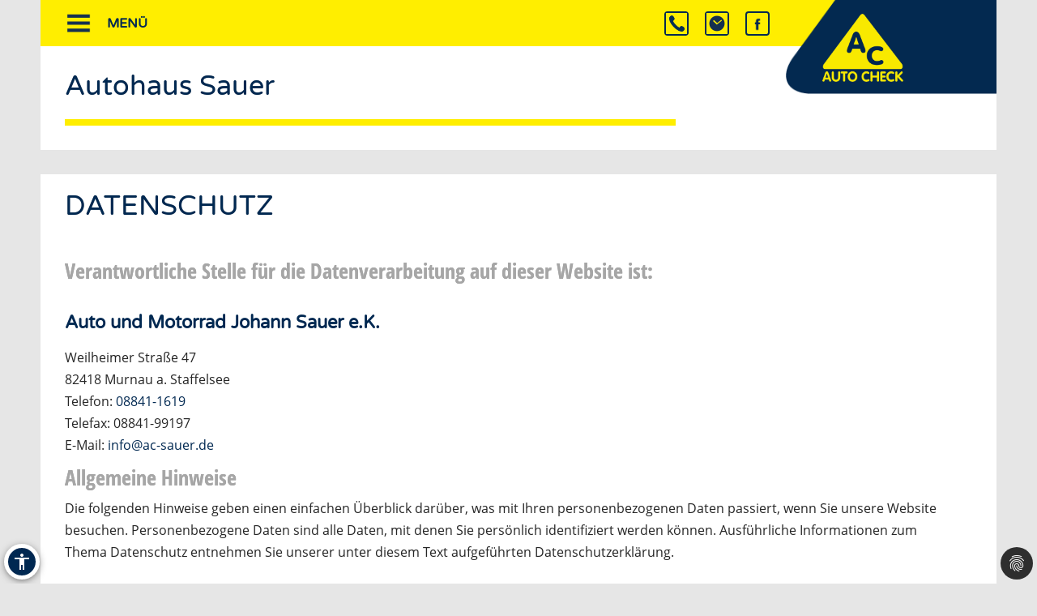

--- FILE ---
content_type: text/html; charset=utf-8
request_url: https://www.ac-sauer.de/meta-navigation/datenschutz
body_size: 14194
content:
<!DOCTYPE html>
<html lang="de" xmlns="https://www.w3.org/1999/xhtml">
<head>

<meta charset="utf-8">
<!-- 
	Site design and TYPO3 integration by News Navigators GmbH Stuttgart - https://www.newsnavigators.de

	This website is powered by TYPO3 - inspiring people to share!
	TYPO3 is a free open source Content Management Framework initially created by Kasper Skaarhoj and licensed under GNU/GPL.
	TYPO3 is copyright 1998-2026 of Kasper Skaarhoj. Extensions are copyright of their respective owners.
	Information and contribution at https://typo3.org/
-->

<base href="https://www.ac-sauer.de/">


<meta name="generator" content="TYPO3 CMS" />
<meta name="author" content="Auto und Motorrad Johann Sauer e.K. - Murnau - AC AUTO CHECK KFZ Werkstatt Auto Reparatur -" />
<meta name="robots" content="INDEX,FOLLOW" />
<meta name="viewport" content="width=device-width, initial-scale=1" />
<meta name="keywords" content="Kfz-Werkstatt, Auto, Reparatur, Inspektion, Hauptuntersuchung, Abgaseuntersuchung, Bremsen-Service, Motor-Diagnose, Mobilitätsgarantie, Auspuff-Service, Kupplung, Räder und Reifen, Stoßdämpfer-Service, Klima-Service, Klimaanlage, Autoglas, Batterie-Service, Ersatzteile, Inspektion, Mehrmarkenwerkstatt, Motor-Diagnose, Mobilitätsgarantie" />
<meta name="description" content="Vereinbaren Sie jetzt einen Werkstatt-Termin bei fachmännischem Kfz-Service für alle Fahrzeug-Marken!  Bei uns finden Sie alles, was Ihr Auto braucht: Reparatur, Inspektion, Hauptuntersuchung, Abgaseuntersuchung, Räder und Reifen, Bremsen, Kupplung, Stoßdämpfer, Klima-Anlage, Motor-Diagnose, Mobilitätsgarantie und vieles mehr." />
<meta property="og:site_name" content="Auto und Motorrad Johann Sauer e.K. - Murnau - AC AUTO CHECK KFZ Werkstatt Auto Reparatur -" />
<meta name="twitter:card" content="summary" />
<meta name="revisit-after" content="1 days" />


<link rel="stylesheet" type="text/css" href="/typo3temp/assets/css/7015c8c4ac.css?1768795265" media="all">
<link rel="stylesheet" type="text/css" href="/typo3temp/assets/bootstrappackage/css/theme-f81864c4a28bc1548644861cfa49666a71a2f20036fb95812bf63fdf7879b33b.css?1768795266" media="all">
<link rel="stylesheet" type="text/css" href="/fileadmin/templates/layout/css/myOwnStyles_AC.css?1750671362" media="all">
<link rel="stylesheet" type="text/css" href="/typo3conf/ext/dp_cookieconsent/Resources/Public/css/dp_cookieconsent.css?1753950141" media="all">
<link rel="stylesheet" type="text/css" href="/fileadmin/templates/layout/css/layout_ac_2col_2017.css?1753950161" media="all">
<link rel="stylesheet" type="text/css" href="/fileadmin/templates/layout/css/style_ac_a_2020.css?1753950376" media="all">



<script src="/fileadmin/scripts/jquery-1.12.4.min.js?1605713952"></script>
<script src="/typo3temp/assets/js/11bc4fb7ae.js?1768795265"></script>


<title>Auto und Motorrad Johann Sauer e.K. - Murnau - AC AUTO CHECK KFZ Werkstatt Auto Reparatur - Datenschutz</title>  <script>
  <!--JQuery for Banner begin-->
    $(document).ready(function(){
      var regexp1 = /startseite/g;
      var regexp2 = /\//g;
      var docHost = document.location.href;
      var matches1 = docHost.match(regexp1);
      if(matches1) var matches1length = matches1.length;
      var matches2 = docHost.match(regexp2);
      if(matches2) var matches2length = matches2.length;
      if(matches1){
        $('#div_banner').css('display','block').css('position','fixed');
        $('#div_banner').animate({
          opacity: 1,
          right: "10px"
        }, 1000, function() {
          //Animation complete
        });
        $('.div_bannerClose').bind( "click", function() {
          $('#div_banner').animate({
            opacity: 0,
            right: "-510"
          }, 1000, function() {
            //Animation complete
            $(this).hide();
          });
        });
      }
    });
  <!--Jquery for Banner end-->
  </script><link rel="apple-touch-icon" href="/fileadmin/img/AC_Favicon_180.png" /><link rel="shortcut icon" href="/fileadmin/img/AC_Favicon_180.png" sizes="180x180"/><meta name="msapplication-square180x180logo" content="/fileadmin/img/AC_Favicon_180.png" /><script data-ignore="1" data-cookieconsent="statistics" type="text/plain"></script>  <script>
  <!--JQuery for vertragspartner_popup begin-->
    $(document).ready(function(){
      var regexp1 = /partnerseite/g;
	  var refSite = encodeURIComponent(document.referrer);
      var docHost = document.location.href;
      var matches1 = docHost.match(regexp1);
  	  var matches2 = refSite.match(regexp1);
      if(matches1){
        $('#div_vertragspartner_popup').css('display','block').css('position','fixed');
        $('#div_vertragspartner_popup').animate({
          opacity: 1,
          right: "0px"
        }, 1000, function() {
          //Animation complete
        });
      }
	  else{
		$('#div_vertragspartner_popup').css('display','none');
	  }
    });
  <!--Jquery for vertragspartner_popup end-->
  </script>
<link rel="canonical" href="https://www.ac-sauer.de/meta-navigation/datenschutz"/>
</head>
<body>


<a class="visually-hidden-focusable page-skip-link" href="#main">
	<span>Zum Hauptinhalt springen</span>
</a>
<a class="visually-hidden-focusable page-skip-link" href="#footer">
	<span>Zum Footerinhalt springen</span>
</a>
<div id="bfsg-menu">
	<div class="accessibility-button" tabindex="0"><div class="accessibility-inner"><img src="/fileadmin/layout-images/accessibility_icon.svg" title="Barrierefreiheitsbutton" alt="Barrierefreiheits Symbol" width="24"></div><div class="accessibility-content"><div id="hcontrast"><a tabindex="0"><div class="hcontrast-inner"><img src="/fileadmin/layout-images/Icon_High-Contrast.svg" title="Kontrast erhöhen" alt="Kontrast erhöhen Symbol" width="24"><div>Kontrast erh&ouml;hen</div></div></a></div><div id="textc"><a tabindex="-1" alt="Schriftgroesse aendern Symbol"><div class="textc-inner"><img src="/fileadmin/layout-images/text.svg" title="Schriftgrösse ändern" alt="Schriftgrösse ändern Symbol" width="24"><div>Schriftgr&ouml;ße</div><div tabindex="0" class="plus"><img src="/fileadmin/layout-images/add.svg" title="Schriftgrösse plus" alt="Schriftgrösse vergroessern Symbol" width="24"></div><div tabindex="0" class="minus"><img src="/fileadmin/layout-images/minus.svg" title="Schriftgrösse minus" alt="Schriftgrösse verkleinern Symbol" width="24"></div></div></a></div><div id="stopanimation"><a tabindex="0"><div class="stopanimation-inner"><img src="/fileadmin/layout-images/animation.svg" title="Animationen stoppen" alt="Animationen anhalten Symbol" width="24"><div>Stop Animationen</div></div></a></div></div></div>
	<script>
		$(document).ready(function(){
			$(".page-skip-link").click(function(e) {
				e.preventDefault(); // Verhindert Seiten-Neuladen

				var targetSelector = $(this).attr("href"); // z. B. "#main"
				var $target = $(targetSelector);

				if ($target.length) {
					// Barrierefreiheit: tabindex setzen und fokussieren
					$target.attr("tabindex", "-1").focus();

					// Optional: sanft scrollen
					$("html, body").animate({
						scrollTop: $target.offset().top
					}, 400);
				}
			});
			$("div#timeLogo").attr("tabindex", "0");

			//für Mouse
			$(".accessibility-inner").click(function(){
				if($(this).parent().hasClass("show")){
					$(this).parent().removeClass("show");
					$(this).parent().find(".accessibility-content").hide();
				}
				else{
					$(this).parent().addClass("show");
					$(this).parent().find(".accessibility-content").show();
				}
			});
			//für Enter-Taste
			$('div.accessibility-button').keydown(function(e) {
				if (e.key === 'Enter' || e.key === ' ') {
					e.preventDefault();
					if($(this).parent().hasClass("show")){
						$(this).removeClass("show");
						$(this).find(".accessibility-content").hide();
					}
					else{
						$(this).addClass("show");
						$(this).find(".accessibility-content").show();
					}
				}
			});

			//Pausiert die Animationen bei Bild-Carousel von Bootstrap und Service-Slider auf der Startseite
			$('#stopanimation').on('click',function(e){
				e.preventDefault();

				if($(this).hasClass("show")){
					$(this).removeClass("show");
				} else {
					$(this).addClass("show");
				}

				$('.carousel').each(function(){
					$(this).carousel('pause');
				});

				$('.str_wrap').imgMarquee('pause');
			});

			$(document).click(function(event) {
				if (!$(event.target).closest(".accessibility-button").length) {
					$(".accessibility-button").removeClass("show");
				}
			});

			$("div#hcontrast a").click(function(e) {
				if($("html").hasClass("high-contrast")) {
					$("html").removeClass("high-contrast");
					localStorage.removeItem('Contrast');
				} else {
					$("html").addClass("high-contrast");
					localStorage.setItem('Contrast', '1');
				}
				e.preventDefault();
			});

			if (localStorage.getItem('Contrast') === '1') {
				$("html").addClass("high-contrast");
			}

			$("div#hcontrast a") .on("keydown", function (e) {
				if (e.key === "Enter" || e.keyCode === 13) {
					// Klick-Event auslösen
					$(this).click();
				}
			});

			$("div#stopanimation a") .on("keydown", function (e) {
				if (e.key === "Enter" || e.keyCode === 13) {
					// Klick-Event auslösen
					$(this).click();
				}
			});

			$("div#textc a").click(function(e) {
				e.preventDefault();
			});

			$(window).on('scroll', function () {
				const scrollPosition = $(window).scrollTop() + $(window).height();
				const docHeight = $(document).height();

				if (docHeight - scrollPosition <= 57) {
					$('html').addClass('bottom-scroll');
				} else {
					$('html').removeClass('bottom-scroll');
				}
			});

			$(".accessibility-button .plus").on("click keydown", function(event) {
				if (event.type === "keydown" && event.key !== "Enter" && event.keyCode !== 13) return;
				event.preventDefault();
				handlePlusButton($(this));
			});

			$(".accessibility-button .minus").on("click keydown", function(event) {
				if (event.type === "keydown" && event.key !== "Enter" && event.keyCode !== 13) return;
				event.preventDefault();
				handleMinusButton($(this));
			});

			function handlePlusButton($el) {
				if (localStorage.getItem('Text') === '2') {
					localStorage.setItem('Text', '3');
					$("html").addClass("Text-3").removeClass("Text-2");
					$el.addClass("inactive");
				}
				if (localStorage.getItem('Text') === '1') {
					localStorage.setItem('Text', '2');
					$("html").addClass("Text-2").removeClass("Text-1");
				}
				if (!localStorage.getItem('Text')) {
					localStorage.setItem('Text', '1');
					$("html").addClass("Text-1");
					$(".accessibility-button .minus").removeClass("inactive");
				}
			}

			function handleMinusButton($el) {
				if (localStorage.getItem('Text') === '1') {
					localStorage.removeItem('Text');
					$("html").removeClass("Text-1");
					$el.addClass("inactive");
				}
				if (localStorage.getItem('Text') === '2') {
					localStorage.setItem('Text', '1');
					$("html").removeClass("Text-2").addClass("Text-1");
				}
				if (localStorage.getItem('Text') === '3') {
					localStorage.setItem('Text', '2');
					$("html").removeClass("Text-3").addClass("Text-2");
					$(".accessibility-button .plus").removeClass("inactive");
				}
			}

			if (!localStorage.getItem('Text')) {
				$(".accessibility-button .minus").addClass("inactive");
			}
			if (localStorage.getItem('Text') === '1') {
				$("html").addClass("Text-1");
			}
			if (localStorage.getItem('Text') === '2') {
				$("html").addClass("Text-2");
			}
			if (localStorage.getItem('Text') === '3') {
				$("html").addClass("Text-3");
				$(".accessibility-button .plus").addClass("inactive");
			}

			$("#unser-service .csc-header-n").each(function () {
				const parent = $(this).parent();

				// Fokusierbar machen
				parent.attr("tabindex", "0");

				// Event-Handler für Tastendruck
				parent.on("keydown", function (e) {
					if (e.key === "Enter" || e.keyCode === 13) {
						// Klick-Event auslösen
						$(this).click();
					}
				});
			});

			let bannerClosed = false;

			$(document).on('keydown', function(event) {
				if (event.key === "Tab" && !bannerClosed) {
					$('.div_bannerClose').trigger('click');
					bannerClosed = true;
				}
			});

			$(window).on('load', function () {
				setTimeout(function () {
					var $el = $(".cc-bottom-right");

					if ($el.length) {
						// Fokusierbar machen
						$el.attr("tabindex", "0");

						// Enter-Taste: Klick auslösen
						$el.on('keydown', function (e) {
							if (e.key === "Enter" || e.keyCode === 13) {
								$(this).click();
							}
							// Tabulator-Taste: Fokus zur ersten Checkbox
							if (e.key === "Tab" || e.keyCode === 9) {
								e.preventDefault(); // Standard-Tab-Verhalten verhindern

								var $next = $(".dp--check-box").filter(':visible, [tabindex!="−1"]').first();
								if ($next.length) {
									$next.attr("tabindex", "0").focus();
								}
							}
						});
					}
				}, 1000);
			});

		});
	</script>
</div>
<nav id="navigation">
	<div class="ym-hlist">
		<div tabindex="0" id="smart_nav_bt" class="smart_nav_bt menu_isoff"></div>
		<ul id="nav">
			
				<li class="">
					<a href="/startseite" aria-label="Zur Seite Startseite">
						Startseite
					</a>
					
				</li>
			
				<li class="">
					<a href="/aktuelles/aktionen" aria-label="Zur Seite Aktuelles">
						Aktuelles
					</a>
					
						<ul class="subnav">
							
								<li>
									<a href="/aktuelles/aktionen" aria-label="Zur Seite Aktionen">
										Aktionen
									</a>
								</li>
							
								<li>
									<a href="/aktuelles/news" aria-label="Zur Seite News">
										News
									</a>
								</li>
							
								<li>
									<a href="/aktuelles/service-tipps" aria-label="Zur Seite Service-Tipps">
										Service-Tipps
									</a>
								</li>
							
						</ul>
					
				</li>
			
				<li class="">
					<a href="/unser-service" aria-label="Zur Seite Unser Service">
						Unser Service
					</a>
					
				</li>
			
				<li class="">
					<a href="/fahrzeug-angebot/fahrzeugsuche" aria-label="Zur Seite Fahrzeug-Angebot">
						Fahrzeug-Angebot
					</a>
					
						<ul class="subnav">
							
								<li>
									<a href="/fahrzeug-angebot/fahrzeugsuche" aria-label="Zur Seite Fahrzeugsuche">
										Fahrzeugsuche
									</a>
								</li>
							
								<li>
									<a href="/fahrzeug-angebot/fahrzeuge-vor-ort" aria-label="Zur Seite Fahrzeuge vor Ort">
										Fahrzeuge vor Ort
									</a>
								</li>
							
						</ul>
					
				</li>
			
				<li class="">
					<a href="/kontakt" aria-label="Zur Seite Kontakt">
						Kontakt
					</a>
					
				</li>
			
				<li class="">
					<a href="/ueber-uns" aria-label="Zur Seite Über uns">
						Über uns
					</a>
					
				</li>
			
		</ul>
		<div id="ac-logo" class="ac-logo"><a href="/"><img src="/fileadmin/img/AC_Logo.png" alt="Logo"/></a></div>
		<!--<div id="smart_nav_bt" class="smart_nav_bt menu_isoff"></div><ul id="nav"><li><a href="/startseite">Startseite</a></li><li><a href="/aktuelles">Aktuelles</a><ul class="subnav"><li><a href="/aktuelles/aktionen">Aktionen</a></li><li><a href="/aktuelles/news">News</a></li><li><a href="/aktuelles/service-tipps">Service-Tipps</a></li></ul></li><li><a href="/unser-service">Unser Service</a></li><li><a href="/fahrzeug-angebot">Fahrzeug-Angebot</a><ul class="subnav"><li><a href="/fahrzeug-angebot/fahrzeugsuche">Fahrzeugsuche</a></li><li><a href="/fahrzeug-angebot/fahrzeuge-vor-ort">Fahrzeuge vor Ort</a></li></ul></li><li><a href="/kontakt">Kontakt</a></li><li><a href="/ueber-uns">Über uns</a></li></ul><div id="ac-logo" class="ac-logo"><a href=""><img src="/fileadmin/img/AC_Logo.png" alt="Logo"/></a></div>-->

		<div id="infobuttons">
			<div id="phoneLogo"><div id="phoneLogoImg"></div><div id="phoneLogoText" itemscope itemtype="https://schema.org/Organization"><!--DMAILER_SECTION_BOUNDARY_-->
<div id="c47603" class="frame frame-default frame-type-text frame-layout-0 frame-background-none frame-no-backgroundimage frame-space-before-none frame-space-after-none"><div class="frame-container"><div class="frame-inner"><h2>Autohaus Sauer</h2></div></div></div>

<!--DMAILER_SECTION_BOUNDARY_END--><!--DMAILER_SECTION_BOUNDARY_-->
<div id="c47601" class="frame frame-default frame-type-text frame-layout-0 frame-background-none frame-no-backgroundimage frame-space-before-none frame-space-after-none"><div class="frame-container"><div class="frame-inner"><address itemprop="address" itemscope itemtype="http://schema.org/PostalAddress"><p id="p_address" class="p_address">Weilheimer Straße 47<br> 82418 Murnau a. Staffelsee<br> Telefon: <a href="tel:088411619">08841-1619</a><br> Telefax: 08841-99197</p></address></div></div></div>

<!--DMAILER_SECTION_BOUNDARY_END--><!--DMAILER_SECTION_BOUNDARY_-->
<div id="c47597" class="frame frame-default frame-type-text frame-layout-0 frame-background-none frame-no-backgroundimage frame-space-before-none frame-space-after-none"><div class="frame-container"><div class="frame-inner"><p id="p_mail_title">E-Mail: <a href="javascript:linkTo_UnCryptMailto(%27iwehpk6ejbkWwy9owqan%3Aza%27);" title="E-Mail senden" class="mail">info@ac-sauer.de</a></p></div></div></div>

<!--DMAILER_SECTION_BOUNDARY_END--><span id="span_anfahrt_link"><a href="/kontakt/#map_canvas">Anfahrt »</a></span></div></div>
			<div id="timeLogo"><div id="timeLogoImg"></div><div id="timeLogoText"><!--DMAILER_SECTION_BOUNDARY_-->
<div id="c47598" class="frame frame-default frame-type-table frame-layout-0 frame-background-none frame-no-backgroundimage frame-space-before-none frame-space-after-none"><div class="frame-container"><div class="frame-inner"><div class="table-responsive"><table class="table"><caption>Öffnungszeiten:</caption><tbody><tr><td>
                            
                    
            
    


        Mo-Fr:
    


        
                
                        
                                </td><td>
                    
            
    


        08:00-12:00
    


        
                
                        </td></tr><tr><td>
                    
            
    


        &nbsp;
    


        
                
                        </td><td>
            
    


        13:00-17:30
    


        
                </td></tr><tr><td>
                    
            
    


        Sa:
    


        
                
                        </td><td>
            
    


        nach Vereinbarung (nur Verkauf)
    


        
                </td></tr></tbody></table></div></div></div></div>

<!--DMAILER_SECTION_BOUNDARY_END--></div></div>
			<div id="link2facebook"><div id="link2facebookImg"></div><div id="link2facebookText"><!--DMAILER_SECTION_BOUNDARY_-->
<div id="c78052" class="frame frame-default frame-type-textpic frame-layout-0 frame-background-none frame-no-backgroundimage frame-space-before-none frame-space-after-none"><div class="frame-container"><div class="frame-inner"><div class="textpic textpic-above"><div class="textpic-item textpic-gallery"><div class="gallery-row"><div class="gallery-item gallery-item-size-1"><figure class="image"><a href="https://www.facebook.com/Auto-Motorrad-Sauer-179255448781186/" title="Besuchen Sie uns auf Facebook." class="_blank"><picture><source data-variant="default" data-maxwidth="2400" media="(min-width: 1200px)" srcset="/fileadmin/user_upload/1473694235_facebook_AC-blue.png 1x"><source data-variant="large" data-maxwidth="1200" media="(min-width: 992px)" srcset="/fileadmin/user_upload/1473694235_facebook_AC-blue.png 1x"><source data-variant="medium" data-maxwidth="800" media="(min-width: 768px)" srcset="/fileadmin/user_upload/1473694235_facebook_AC-blue.png 1x"><source data-variant="small" data-maxwidth="640" media="(min-width: 576px)" srcset="/fileadmin/user_upload/1473694235_facebook_AC-blue.png 1x"><source data-variant="extrasmall" data-maxwidth="500"  srcset="/fileadmin/_processed_/d/7/csm_1473694235_facebook_AC-blue_1233e80bde.png 1x"><img loading="lazy" src="/fileadmin/user_upload/1473694235_facebook_AC-blue.png" width="512" height="512" intrinsicsize="512x512" title="Besuchen Sie uns auf Facebook." alt="Facebook-Logo"></picture></a><figcaption class="caption">Besuchen Sie uns auf Facebook.</figcaption></figure></div></div></div><div class="textpic-item textpic-text"><p><a href="https://www.facebook.com/Auto-Motorrad-Sauer-179255448781186/" title="Besuchen Sie uns auf Facebook" target="_blank" class="external-link-new-window" rel="noreferrer">» Besuchen Sie uns auf Facebook</a></p></div></div></div></div></div>

<!--DMAILER_SECTION_BOUNDARY_END--></div></div>
			
			
			
			
			
			
			
		</div>
	</div>
</nav>
<div id="meta-navigationdatenschutz" class="nn-wrapper">
	<div class="ym-wrapper">
		<div class="ym-wbox">
			<div id="header"><div id="header_name"><div id="header_firmname"><!--DMAILER_SECTION_BOUNDARY_-->
<div id="c47603" class="frame frame-default frame-type-text frame-layout-0 frame-background-none frame-no-backgroundimage frame-space-before-none frame-space-after-none"><div class="frame-container"><div class="frame-inner"><h2>Autohaus Sauer</h2></div></div></div>

<!--DMAILER_SECTION_BOUNDARY_END--></div><div id="logo2"><a href="/startseite"></a></div></div></div>
			
			<div id="main">
				
	<!--TYPO3SEARCH_begin-->
	<!-- <div id="nn_breadcrumb">
		<div class="breadcrumb-class">
			<div class="breadcrumb-class">»&nbsp;<a href="/meta-navigation/datenschutz" target="_self">Datenschutz</a></div>
		</div>
	</div> -->
	<div class="ym-column linearize-level-1">
		<div class="ym-col1">
			<div class="ym-cbox">
				<!--DMAILER_SECTION_BOUNDARY_--><div class="csc-default"><div class="REboxRed"><div class="REboxRedContent wow fadeInUp"><!--DMAILER_SECTION_BOUNDARY_-->
<div id="c47509" class="frame frame-default frame-type-header frame-layout-0 frame-background-none frame-no-backgroundimage frame-space-before-none frame-space-after-none"><div class="frame-container"><div class="frame-inner"><header class="frame-header"><h2 class="element-header "><span>Datenschutz</span></h2><h3 class="element-subheader "><span>Verantwortliche Stelle für die Datenverarbeitung auf dieser Website ist:</span></h3></header></div></div></div>

<!--DMAILER_SECTION_BOUNDARY_END--><!--DMAILER_SECTION_BOUNDARY_-->
<div id="c47511" class="frame frame-default frame-type-shortcut frame-layout-0 frame-background-none frame-no-backgroundimage frame-space-before-none frame-space-after-none"><div class="frame-container"><div class="frame-inner"><!--DMAILER_SECTION_BOUNDARY_--><div id="c47604" class="frame frame-default frame-type-text frame-layout-0 frame-background-none frame-no-backgroundimage frame-space-before-none frame-space-after-none"><div class="frame-container"><div class="frame-inner"><header class="frame-header"><h1 class="element-header "><span>Auto und Motorrad Johann Sauer e.K.</span></h1></header></div></div></div><!--DMAILER_SECTION_BOUNDARY_END--><!--DMAILER_SECTION_BOUNDARY_--><div id="c47601" class="frame frame-default frame-type-text frame-layout-0 frame-background-none frame-no-backgroundimage frame-space-before-none frame-space-after-none"><div class="frame-container"><div class="frame-inner"><address itemprop="address" itemscope itemtype="http://schema.org/PostalAddress"><p id="p_address" class="p_address">Weilheimer Straße 47<br> 82418 Murnau a. Staffelsee<br> Telefon: <a href="tel:088411619">08841-1619</a><br> Telefax: 08841-99197</p></address></div></div></div><!--DMAILER_SECTION_BOUNDARY_END--><!--DMAILER_SECTION_BOUNDARY_--><div id="c47597" class="frame frame-default frame-type-text frame-layout-0 frame-background-none frame-no-backgroundimage frame-space-before-none frame-space-after-none"><div class="frame-container"><div class="frame-inner"><p id="p_mail_title">E-Mail: <a href="javascript:linkTo_UnCryptMailto(%27iwehpk6ejbkWwy9owqan%3Aza%27);" title="E-Mail senden" class="mail">info@ac-sauer.de</a></p></div></div></div><!--DMAILER_SECTION_BOUNDARY_END--></div></div></div>

<!--DMAILER_SECTION_BOUNDARY_END--><!--DMAILER_SECTION_BOUNDARY_-->
<div id="c47512" class="frame frame-default frame-type-shortcut frame-layout-0 frame-background-none frame-no-backgroundimage frame-space-before-none frame-space-after-none"><div class="frame-container"><div class="frame-inner"><!--DMAILER_SECTION_BOUNDARY_--><div id="c31038" class="frame frame-default frame-type-text frame-layout-0 frame-background-none frame-no-backgroundimage frame-space-before-none frame-space-after-none"><div class="frame-container"><div class="frame-inner"><h3><strong>Allgemeine Hinweise</strong></h3><p>Die folgenden Hinweise geben einen einfachen Überblick darüber, was mit Ihren personenbezogenen Daten passiert, wenn Sie unsere Website besuchen. Personenbezogene Daten sind alle Daten, mit denen Sie persönlich identifiziert werden können. Ausführliche Informationen zum Thema Datenschutz entnehmen Sie unserer unter diesem Text aufgeführten Datenschutzerklärung.</p><p>&nbsp;</p><h3><strong>Datenerfassung auf unserer Website</strong></h3><p><strong>Wer ist verantwortlich für die Datenerfassung auf dieser Website?</strong></p><p>Die Datenverarbeitung auf dieser Website erfolgt durch den Websitebetreiber. Dessen Kontaktdaten können Sie dem Impressum dieser Website entnehmen. Wie erfassen wir Ihre Daten? Ihre Daten werden zum einen dadurch erhoben, dass Sie uns diese mitteilen. Hierbei kann es sich z.B. um Daten handeln, die Sie in ein Kontaktformular eingeben. Andere Daten werden automatisch beim Besuch der Website durch unsere IT-Systeme erfasst. Das sind vor allem technische Daten (z.B. Internetbrowser, Betriebssystem oder Uhrzeit des Seitenaufrufs). Die Erfassung dieser Daten erfolgt automatisch, sobald Sie unsere Website betreten.</p><p>&nbsp;</p><p><strong>Wofür nutzen wir Ihre Daten?</strong><br> Ein Teil der Daten wird erhoben, um eine fehlerfreie Bereitstellung der Website zu gewährleisten. Andere Daten können zur Analyse Ihres Nutzerverhaltens verwendet werden.</p><p>&nbsp;</p><p><strong>Welche Rechte haben Sie bezüglich Ihrer Daten?</strong><br> Sie haben jederzeit das Recht unentgeltlich Auskunft über Herkunft, Empfänger und Zweck Ihrer gespeicherten personenbezogenen Daten zu erhalten. Sie haben außerdem ein Recht, die Berichtigung, Sperrung oder Löschung dieser Daten zu verlangen. Hierzu sowie zu weiteren Fragen zum Thema Datenschutz können Sie sich jederzeit unter der im Impressum angegebenen Adresse an uns wenden. Des Weiteren steht Ihnen ein Beschwerderecht bei der zuständigen Aufsichtsbehörde zu.<br> Außerdem haben Sie das Recht, unter bestimmten Umständen die Einschränkung der Verarbeitung Ihrer personenbezogenen Daten zu verlangen. Details hierzu entnehmen Sie der Datenschutzerklärung unter „Recht auf Einschränkung der Verarbeitung“.</p><p>&nbsp;</p><p><strong>Analyse-Tools und Tools von Drittanbietern</strong><br> Beim Besuch unserer Website kann Ihr Surf-Verhalten statistisch ausgewertet werden. Das geschieht vor allem mit Cookies und mit sogenannten Analyseprogrammen. Die Analyse Ihres Surf-Verhaltens erfolgt in der Regel anonym; das Surf-Verhalten kann nicht zu Ihnen zurückverfolgt werden. Sie können dieser Analyse widersprechen oder sie durch die Nichtbenutzung bestimmter Tools verhindern. Detaillierte Informationen dazu finden Sie in der folgenden Datenschutzerklärung.<br> Sie können dieser Analyse widersprechen. Über die Widerspruchsmöglichkeiten werden wir Sie in dieser Datenschutzerklärung informieren.</p><p>&nbsp;</p><h3>&nbsp;</h3><h3><strong>Allgemeine Hinweise und Pflichtinformationen</strong></h3><p><strong>Datenschutz</strong></p><p>Die Betreiber dieser Seiten nehmen den Schutz Ihrer persönlichen Daten sehr ernst. Wir behandeln Ihre personenbezogenen Daten vertraulich und entsprechend der gesetzlichen Datenschutzvorschriften sowie dieser Datenschutzerklärung.</p><p>Wenn Sie diese Website benutzen, werden verschiedene personenbezogene Daten erhoben. Personenbezogene Daten sind Daten, mit denen Sie persönlich identifiziert werden können. Die vorliegende Datenschutzerklärung erläutert, welche Daten wir erheben und wofür wir sie nutzen. Sie erläutert auch, wie und zu welchem Zweck das geschieht.</p><p>Wir weisen darauf hin, dass die Datenübertragung im Internet (z.B. bei der Kommunikation per E-Mail) Sicherheitslücken aufweisen kann. Ein lückenloser Schutz der Daten vor dem Zugriff durch Dritte ist nicht möglich.</p><p>&nbsp;</p><p><strong>Hinweis zur verantwortlichen Stelle</strong></p><p>Die verantwortliche Stelle für die Datenverarbeitung auf dieser Website ist oben genannt.<br> Verantwortliche Stelle ist die natürliche oder juristische Person, die allein oder gemeinsam mit anderen über die Zwecke und Mittel der Verarbeitung von personenbezogenen Daten (z.B. Namen, E-Mail-Adressen o. Ä.) entscheidet.</p><p>&nbsp;</p><p><strong>Widerruf Ihrer Einwilligung zur Datenverarbeitung</strong></p><p>Viele Datenverarbeitungsvorgänge sind nur mit Ihrer ausdrücklichen Einwilligung möglich. Sie können eine bereits erteilte Einwilligung jederzeit widerrufen. Dazu reicht eine formlose Mitteilung per E-Mail an uns. Die Rechtmäßigkeit der bis zum Widerruf erfolgten Datenverarbeitung bleibt vom Widerruf unberührt.<br> Widerspruchsrecht gegen die Datenerhebung in besonderen Fällen sowie gegen Direktwerbung (Art. 21 DSGVO)</p><p>Wenn die Datenverarbeitung auf Grundlage von Art. 6 Abs. 1 lit. e oder f DSGVO erfolgt, haben Sie jederzeit das Recht, aus Gründen, die sich aus Ihrer besonderen Situation ergeben, gegen die Verarbeitung Ihrer personenbezogenen Daten Widerspruch einzulegen; dies gilt auch für ein auf diese Bestimmungen gestütztes Profiling. Die jeweilige Rechtsgrundlage, auf denen eine Verarbeitung beruht, entnehmen Sie dieser Datenschutzerklärung. Wenn Sie Widerspruch einlegen, werden wir Ihre betroffenen personenbezogenen Daten nicht mehr verarbeiten, es sei denn, wir können zwingende schutzwürdige Gründe für die Verarbeitung nachweisen, die Ihre Interessen, Rechte und Freiheiten überwiegen oder die Verarbeitung dient der Geltendmachung, Ausübung oder Verteidigung von Rechtsansprüchen (Widerspruch nach Art. 21 Abs. 1 DSGVO).</p><p>Werden Ihre personenbezogenen Daten verarbeitet, um Direktwerbung zu betreiben, so haben Sie das Recht, jederzeit Widerspruch gegen die Verarbeitung Sie betreffender personenbezogener Daten zum Zwecke derartiger Werbung einzulegen; dies gilt auch für das Profiling, soweit es mit solcher Direktwerbung in Verbindung steht. Wenn Sie widersprechen, werden Ihre personenbezogenen Daten anschließend nicht mehr zum Zwecke der Direktwerbung verwendet (Widerspruch nach Art. 21 Abs. 2 DSGVO).</p><p>&nbsp;</p><p><strong>Beschwerderecht bei der zuständigen Aufsichtsbehörde</strong></p><p>Im Falle datenschutzrechtlicher Verstöße steht dem Betroffenen ein Beschwerderecht bei der zuständigen Aufsichtsbehörde zu. Zuständige Aufsichtsbehörde in datenschutzrechtlichen Fragen ist der Landesdatenschutzbeauftragte des Bundeslandes, in dem unser Unternehmen seinen Sitz hat. Eine Liste der Datenschutzbeauftragten sowie deren Kontaktdaten können folgendem Link entnommen werden:<a href="https://www.bfdi.bund.de/DE/Infothek/Anschriften_Links/anschriften_links-node.html" target="_blank" rel="noreferrer">https://www.bfdi.bund.de/DE/Infothek/Anschriften_Links/anschriften_links-node.html</a>.</p><p>&nbsp;</p><p><strong>Recht auf Datenübertragbarkeit</strong></p><p>Sie haben das Recht, Daten, die wir auf Grundlage Ihrer Einwilligung oder in Erfüllung eines Vertrags automatisiert verarbeiten, an sich oder an einen Dritten in einem gängigen, maschinenlesbaren Format aushändigen zu lassen. Sofern Sie die direkte Übertragung der Daten an einen anderen Verantwortlichen verlangen, erfolgt dies nur, soweit es technisch machbar ist.</p><p>&nbsp;</p><p><strong>SSL- bzw. TLS-Verschlüsselung</strong></p><p>Diese Seite nutzt aus Sicherheitsgründen und zum Schutz der Übertragung vertraulicher Inhalte, wie zum Beispiel Bestellungen oder Anfragen, die Sie an uns als Seitenbetreiber senden, eine SSL-bzw. TLS-Verschlüsselung. Eine verschlüsselte Verbindung erkennen Sie daran, dass die Adresszeile des Browsers von “http://” auf “https://” wechselt und an dem Schloss-Symbol in Ihrer Browserzeile. Wenn die SSL- bzw. TLS-Verschlüsselung aktiviert ist, können die Daten, die Sie an uns übermitteln, nicht von Dritten mitgelesen werden.</p><p>&nbsp;</p><p><strong>Auskunft, Sperrung, Löschung und Berichtigung</strong></p><p>Sie haben im Rahmen der geltenden gesetzlichen Bestimmungen jederzeit das Recht auf unentgeltliche Auskunft über Ihre gespeicherten personenbezogenen Daten, deren Herkunft und Empfänger und den Zweck der Datenverarbeitung und ggf. ein Recht auf Berichtigung, Sperrung oder Löschung dieser Daten. Hierzu sowie zu weiteren Fragen zum Thema personenbezogene Daten können Sie sich jederzeit unter der im Impressum angegebenen Adresse an uns wenden.</p><p>&nbsp;</p><p><strong>Recht auf Einschränkung der Verarbeitung</strong></p><p>Sie haben das Recht, die Einschränkung der Verarbeitung Ihrer personenbezogenen Daten zu verlangen. Hierzu können Sie sich jederzeit unter der im Impressum angegebenen Adresse an uns wenden. Das Recht auf Einschränkung der Verarbeitung besteht in folgenden Fällen:</p><ul class="list-normal"><li>Wenn Sie die Richtigkeit Ihrer bei uns gespeicherten personenbezogenen Daten bestreiten, benötigen wir in der Regel Zeit, um dies zu überprüfen. Für die Dauer der Prüfung haben Sie das Recht, die Einschränkung der Verarbeitung Ihrer personenbezogenen Daten zu verlangen.</li><li>Wenn die Verarbeitung Ihrer personenbezogenen Daten unrechtmäßig geschah / geschieht, können Sie statt der Löschung die Einschränkung der Datenverarbeitung verlangen.</li><li>Wenn wir Ihre personenbezogenen Daten nicht mehr benötigen, Sie sie jedoch zur Ausübung, Verteidigung oder Geltendmachung von Rechtsansprüchen benötigen, haben Sie das Recht, statt der Löschung die Einschränkung der Verarbeitung Ihrer personenbezogenen Daten zu verlangen.</li><li>Wenn Sie einen Widerspruch nach Art. 21 Abs. 1 DSGVO eingelegt haben, muss eine Abwägung zwischen Ihren und unseren Interessen vorgenommen werden. Solange noch nicht feststeht, wessen Interessen überwiegen, haben Sie das Recht, die Einschränkung der Verarbeitung Ihrer personenbezogenen Daten zu verlangen.</li></ul><p>Wenn Sie die Verarbeitung Ihrer personenbezogenen Daten eingeschränkt haben, dürfen diese Daten – von ihrer Speicherung abgesehen – nur mit Ihrer Einwilligung oder zur Geltendmachung, Ausübung oder Verteidigung von Rechtsansprüchen oder zum Schutz der Rechte einer anderen natürlichen oder juristischen Person oder aus Gründen eines wichtigen öffentlichen Interesses der Europäischen Union oder eines Mitgliedstaats verarbeitet werden.</p><p>&nbsp;</p><p><strong>Widerspruch gegen Werbe-Mails</strong></p><p>Der Nutzung von im Rahmen der Impressumspflicht veröffentlichten Kontaktdaten zur Übersendung von nicht ausdrücklich angeforderter Werbung und Informationsmaterialien wird hiermit widersprochen. Die Betreiber der Seiten behalten sich ausdrücklich rechtliche Schritte im Falle der unverlangten Zusendung von Werbeinformationen, etwa durch Spam-E-Mails, vor.</p><p>&nbsp;</p><h3>Datenerfassung auf unserer Website</h3><p><strong>Cookies</strong></p><p>Die Internetseiten verwenden teilweise so genannte Cookies. Cookies richten auf Ihrem Rechner keinen Schaden an und enthalten keine Viren. Cookies dienen dazu, unser Angebot nutzerfreundlicher, effektiver und sicherer zu machen. Cookies sind kleine Textdateien, die auf Ihrem Rechner abgelegt werden und die Ihr Browser speichert.</p><p>Die meisten der von uns verwendeten Cookies sind so genannte “Session-Cookies”. Sie werden nach Ende Ihres Besuchs automatisch gelöscht. Andere Cookies bleiben auf Ihrem Endgerät gespeichert bis Sie diese löschen. Diese Cookies ermöglichen es uns, Ihren Browser beim nächsten Besuch wiederzuerkennen.<br> Sie können Ihren Browser so einstellen, dass Sie über das Setzen von Cookies informiert werden und Cookies nur im Einzelfall erlauben, die Annahme von Cookies für bestimmte Fälle oder generell ausschließen sowie das automatische Löschen der Cookies beim Schließen des Browser aktivieren. Bei der Deaktivierung von Cookies kann die Funktionalität dieser Website eingeschränkt sein.</p><p>Cookies, die zur Durchführung des elektronischen Kommunikationsvorgangs oder zur Bereitstellung bestimmter, von Ihnen erwünschter Funktionen (z.B. Warenkorbfunktion) erforderlich sind, werden auf Grundlage von Art. 6 Abs. 1 lit. f DSGVO gespeichert. Der Websitebetreiber hat ein berechtigtes Interesse an der Speicherung von Cookies zur technisch fehlerfreien und optimierten Bereitstellung seiner Dienste. Soweit andere Cookies (z.B. Cookies zur Analyse Ihres Surfverhaltens) gespeichert werden, werden diese in dieser Datenschutzerklärung gesondert behandelt.</p><p>&nbsp;</p><p><strong>Server-Log-Dateien</strong></p><p>Der Provider der Seiten erhebt und speichert automatisch Informationen in so genannten Server-Log-Dateien, die Ihr Browser automatisch an uns übermittelt. Dies sind:</p><ul class="list-normal"><li>Browsertyp und Browserversion</li><li>verwendetes Betriebssystem</li><li>Referrer URL</li><li>Hostname des zugreifenden Rechners</li><li>Uhrzeit der Serveranfrage</li><li>IP-Adresse</li></ul><p>Eine Zusammenführung dieser Daten mit anderen Datenquellen wird nicht vorgenommen.</p><p>Grundlage für die Datenverarbeitung ist Art. 6 Abs. 1 lit. f DSGVO, der die Verarbeitung von Daten zur Erfüllung eines Vertrags oder vorvertraglicher Maßnahmen gestattet.</p><p>&nbsp;</p><p><strong>Kontaktformular</strong></p><p>Wenn Sie uns per Kontaktformular Anfragen zukommen lassen, werden Ihre Angaben aus dem Anfrageformular inklusive der von Ihnen dort angegebenen Kontaktdaten zwecks Bearbeitung der Anfrage und für den Fall von Anschlussfragen bei uns gespeichert. Diese Daten geben wir nicht ohne Ihre Einwilligung weiter.</p><p>Die Verarbeitung der in das Kontaktformular eingegebenen Daten erfolgt somit ausschließlich auf Grundlage Ihrer Einwilligung (Art. 6 Abs. 1 lit. a DSGVO). Sie können diese Einwilligung jederzeit widerrufen. Dazu reicht eine formlose Mitteilung per E-Mail an uns. Die Rechtmäßigkeit der bis zum Widerruf erfolgten Datenverarbeitungsvorgänge bleibt vom Widerruf unberührt.</p><p>Die von Ihnen im Kontaktformular eingegebenen Daten verbleiben bei uns, bis Sie uns zur Löschung auffordern, Ihre Einwilligung zur Speicherung widerrufen oder der Zweck für die Datenspeicherung entfällt (z.B. nach abgeschlossener Bearbeitung Ihrer Anfrage). Zwingende gesetzliche Bestimmungen – insbesondere Aufbewahrungsfristen – bleiben unberührt.</p><p>&nbsp;</p><p><strong>Anfrage per E-Mail, Telefon oder Telefax</strong></p><p>Wenn Sie uns per E-Mail, Telefon oder Telefax kontaktieren, wird Ihre Anfrage inklusive aller daraus hervorgehenden personenbezogenen Daten (Name, Anfrage) zum Zwecke der Bearbeitung Ihres Anliegens bei uns gespeichert und verarbeitet. Diese Daten geben wir nicht ohne Ihre Einwilligung weiter.</p><p>Die Verarbeitung dieser Daten erfolgt auf Grundlage von Art. 6 Abs. 1 lit. b DSGVO, sofern Ihre Anfrage mit der Erfüllung eines Vertrags zusammenhängt oder zur Durchführung vorvertraglicher Maßnahmen erforderlich ist. In allen übrigen Fällen beruht die Verarbeitung auf Ihrer Einwilligung (Art. 6 Abs. 1 lit. a DSGVO) und / oder auf unseren berechtigten Interessen (Art. 6 Abs. 1 lit. f DSGVO), da wir ein berechtigtes Interesse an der effektiven Bearbeitung der an uns gerichteten Anfragen haben.&nbsp;Die von Ihnen an uns per Kontaktanfragen übersandten Daten verbleiben bei uns, bis Sie uns zur Löschung auffordern, Ihre Einwilligung zur Speicherung widerrufen oder der Zweck für die Datenspeicherung entfällt (z. B. nach abgeschlossener Bearbeitung Ihres Anliegens). Zwingende gesetzliche Bestimmungen – insbesondere gesetzliche Aufbewahrungsfristen – bleiben unberührt.</p><p>Quelle: <a href="https://www.e-recht24.de" target="_blank" rel="noreferrer">eRecht24</a></p></div></div></div><!--DMAILER_SECTION_BOUNDARY_END--></div></div></div>

<!--DMAILER_SECTION_BOUNDARY_END--><!--DMAILER_SECTION_BOUNDARY_-->
<div id="c47516" class="frame frame-default frame-type-shortcut frame-layout-0 frame-background-none frame-no-backgroundimage frame-space-before-none frame-space-after-none"><div class="frame-container"><div class="frame-inner"><!--DMAILER_SECTION_BOUNDARY_--><div id="c37260" class="frame frame-default frame-type-text frame-layout-0 frame-background-none frame-no-backgroundimage frame-space-before-none frame-space-after-none"><div class="frame-container"><div class="frame-inner"><h3>Plugins und Tools</h3><p><strong>Google Maps</strong></p><p>Diese Seite nutzt den Kartendienst Google Maps. Anbieter ist die Google Ireland Limited („Google“), Gordon House, Barrow Street, Dublin 4, Irland.</p><p>Zur Nutzung der Funktionen von Google Maps ist es notwendig, Ihre IP-Adresse zu speichern. Diese Informationen werden in der Regel an einen Server von Google in den USA übertragen und dort gespeichert. Der Anbieter dieser Seite hat keinen Einfluss auf diese Datenübertragung. Wenn Google Maps aktiviert ist, kann Google zum Zwecke der einheitlichen Darstellung der Schriftarten Google Fonts verwenden. Beim Aufruf von Google Maps lädt Ihr Browser die benötigten Web Fonts in ihren Browsercache, um Texte und Schriftarten korrekt anzuzeigen.</p><p>Die Nutzung von Google Maps erfolgt im Interesse einer ansprechenden Darstellung unserer Online-Angebote und an einer leichten Auffindbarkeit der von uns auf der Website angegebenen Orte. Dies stellt ein berechtigtes Interesse im Sinne von Art. 6 Abs. 1 lit. f DSGVO dar. Sofern eine entsprechende Einwilligung abgefragt wurde, erfolgt die Verarbeitung ausschließlich auf Grundlage von Art. 6 Abs. 1 lit. a DSGVO und § 25 Abs. 1 <span style="font-size:10.0pt"><span style="font-family:&quot;Arial&quot;,sans-serif">TDDDG</span></span>, soweit die Einwilligung die Speicherung von Cookies oder den Zugriff auf Informationen im Endgerät des Nutzers (z.&nbsp;B. Device-Fingerprinting) im Sinne des <span style="font-size:10.0pt"><span style="font-family:&quot;Arial&quot;,sans-serif">TDDDG</span></span> umfasst. Die Einwilligung ist jederzeit widerrufbar.</p><p>Die Datenübertragung in die USA wird auf die Standardvertragsklauseln der EU-Kommission gestützt. Details finden Sie hier:&nbsp;<a href="https://privacy.google.com/businesses/gdprcontrollerterms/" target="_blank" rel="noreferrer noopener">https://privacy.google.com/businesses/gdprcontrollerterms/</a>&nbsp;und&nbsp;<a href="https://privacy.google.com/businesses/gdprcontrollerterms/sccs/" target="_blank" rel="noreferrer noopener">https://privacy.google.com/businesses/gdprcontrollerterms/sccs/</a>.</p><p>Mehr Informationen zum Umgang mit Nutzerdaten finden Sie in der Datenschutzerklärung von Google:&nbsp;<a href="https://policies.google.com/privacy?hl=de" target="_blank" rel="noreferrer noopener">https://policies.google.com/privacy?hl=de</a>.</p><p>&nbsp;</p></div></div></div><!--DMAILER_SECTION_BOUNDARY_END--></div></div></div>

<!--DMAILER_SECTION_BOUNDARY_END--><!--DMAILER_SECTION_BOUNDARY_-->
<div id="c97884" class="frame frame-default frame-type-shortcut frame-layout-0 frame-background-none frame-no-backgroundimage frame-space-before-none frame-space-after-none"><div class="frame-container"><div class="frame-inner"><!--DMAILER_SECTION_BOUNDARY_--><div id="c97280" class="frame frame-default frame-type-text frame-layout-0 frame-background-none frame-no-backgroundimage frame-space-before-none frame-space-after-none"><div class="frame-container"><div class="frame-inner"><p><strong>Einbindung der Autosuche von der mobile.de GmbH über ein iFrame</strong></p><p>Auf unseren Seiten ist ein Link oder Plugin/iFrame zum Online-Fahrzeugmarkt mobile.de GmbH, Albert-Einstein-Ring 2-6, 14532 Kleinmachnow-Dreilinden, Deutschland integriert. Wir nutzen die mobile.de-Anbindung um unsere zum Verkauf angebotenen Fahrzeuge (Inserate) auf unserer Webseite anzubieten. Wenn Sie unsere Seiten besuchen und der Nutzung des Fahrzeugportals von mobile.de zustimmen (Art. 7 DSGVO), wird über eine direkte Verbindung zwischen Ihrem Browser und dem mobile.de-Server hergestellt. mobile.de erhält dadurch personenbezogene Daten, wie Ihre IP-Adresse sowie die Information darüber, dass Sie unsere Webseite besucht haben. Wenn Sie den mobile.de Plugin/iFrame anklicken während Sie in Ihrem mobile.de-Account eingeloggt sind, kann mobile.de den Besuch unserer Seiten Ihrem Benutzerkonto zuordnen.&nbsp;Die Nutzung der von der mobile.de GmbH bereitgestellten Gebrauchtwagensuche erfolgt im Interesse einer einheitlichen und ansprechenden Darstellung und vereinfachten Nutzbarkeit unserer Online-Angebote.</p><p>Wir weisen darauf hin, dass die Dateneingabe- und Verarbeitung auf der im iFrame von mobile.de, dargestellten Website außerhalb unseres Einflussbereiches liegt und die Verantwortung zur Einhaltung der Richtlinien der DSGVO damit dem Betreiber der eingebundenen Website unterliegt.</p><p>Weitere Informationen hierzu finden Sie in der Datenschutzerklärung von mobile.de unter&nbsp;<a href="https://www.mobile.de/service/privacyPolicy?lang=de" target="_blank" rel="noreferrer">https://www.mobile.de/service/privacyPolicy?lang=de</a>.</p><p>&nbsp;</p></div></div></div><!--DMAILER_SECTION_BOUNDARY_END--></div></div></div>

<!--DMAILER_SECTION_BOUNDARY_END--></div></div></div><!--DMAILER_SECTION_BOUNDARY_END-->
			</div>
		</div>
	</div>
	<!--TYPO3SEARCH_end-->

			</div>
			<div id="footer">
		<!-- Output of lib.topnav [begin] -->
			
		<!-- Output of lib.topnav.10 [begin] -->
			<div id="top_door">
		<!-- Output of top_door.TMENU.1 [begin] -->
			<!-- Output of top_door.TMENU.1.NO [begin] --><a href="/kontakt">Anfahrt</a>&nbsp;<span class="span_menu_trenner">&#124;</span>&nbsp;
		<!-- Output of top_door.TMENU.1.NO [end] --><!-- Output of top_door.TMENU.1.NO [begin] --><a href="/kontakt">Kontakt</a>&nbsp;<span class="span_menu_trenner">&#124;</span>&nbsp;
		<!-- Output of top_door.TMENU.1.NO [end] --><!-- Output of top_door.TMENU.1.ACT [begin] --><a href="/meta-navigation/datenschutz">Datenschutz</a>&nbsp;&#124;&nbsp;
		<!-- Output of top_door.TMENU.1.ACT [end] --><!-- Output of top_door.TMENU.1.NO [begin] --><a href="/meta-navigation/impressum">Impressum</a>&nbsp;<span class="span_menu_trenner">&#124;</span>&nbsp;
		<!-- Output of top_door.TMENU.1.NO [end] --><!-- Output of top_door.TMENU.1.NO [begin] --><a href="/meta-navigation/einfache-sprache">Einfache Sprache</a>&nbsp;<span class="span_menu_trenner">&#124;</span>&nbsp;
		<!-- Output of top_door.TMENU.1.NO [end] --><!-- Output of top_door.TMENU.1.NO [begin] --><a href="/meta-navigation/barrierefreiheit">Barrierefreiheit</a><!-- Output of top_door.TMENU.1.NO [end] -->
		<!-- Output of top_door.TMENU.1 [end] -->
			</div>
		<!-- Output of lib.topnav.10 [end] -->
			
		<!-- Output of lib.topnav [end] -->
			<div id="footerbanner">Partner von<a href="https://www.ac-autocheck.de" target="_blank"> www.ac-autocheck.de</a> </div></div>
			
		</div>
	</div>
</div>
<script type="text/javascript">
<!--
 $(window).on("load", function() {
  var $navButton = $('#smart_nav_bt');
  var $nav = $('#nav');

  function openNav() {
    $nav.css({
      'display': 'block',
      'z-index': '100'
    });
    $navButton
      .addClass('menu_ison')
      .removeClass('menu_isoff')
      .attr('aria-expanded', 'true');
  }

  function closeNav() {
    $nav.css({
      'display': 'none',
      'z-index': '1'
    });
    $navButton
      .removeClass('menu_ison')
      .addClass('menu_isoff')
      .attr('aria-expanded', 'false');
  }

  $navButton.on('click', function () {
    if ($nav.is(':visible')) {
      closeNav();
    } else {
      openNav();
      // Fokus ins Menü setzen (optional)
      $nav.find('a, button, input, [tabindex]:not([tabindex="-1"])').first().focus();
    }
  });

  $navButton.on('keydown', function (e) {
    if (e.key === 'Enter' || e.keyCode === 13) {
      e.preventDefault();
      $nav.is(':visible') ? closeNav() : openNav();
    }
  });

  // Menü schließt sich, wenn Fokus das Menü verlässt
  $nav.on('focusout', function(e) {
    // Verzögert prüfen, ob der neue Fokus außerhalb von #nav liegt
    setTimeout(function () {
      if (!$(document.activeElement).closest('#nav').length &&
          !$(document.activeElement).is('#smart_nav_bt')) {
        closeNav();
      }
    }, 10);
  });
});
-->
</script>
<script src="/typo3conf/ext/bootstrap_package/Resources/Public/Contrib/popper/popper.min.js?1619535700"></script>
<script src="/typo3conf/ext/bootstrap_package/Resources/Public/Contrib/bootstrap4/js/bootstrap.min.js?1619535700"></script>
<script src="/fileadmin/scripts/cookieOk.js?1605094165"></script>
<script src="/typo3conf/ext/bootstrap_package/Resources/Public/Contrib/photoswipe/photoswipe.min.js?1619535700"></script>
<script src="/typo3conf/ext/bootstrap_package/Resources/Public/Contrib/photoswipe/photoswipe-ui-default.min.js?1619535700"></script>
<script src="/typo3conf/ext/bootstrap_package/Resources/Public/JavaScript/Dist/bootstrap.lightbox.min.js?1619535700"></script>
<script src="/typo3conf/ext/dp_cookieconsent/Resources/Public/JavaScript/dp_cookieconsent.js?1750937081"></script>
<script src="/fileadmin/scripts/layout_mh_ac_2col_2017_subsites.js?1617202032"></script>

<script>
  $(document).ready(function(){
    width = (window.innerWidth > 0) ? window.innerWidth : screen.width;
    if(width <= 768){
            $('div[id^=loadinfo-]').css('display', 'block');
            $('div[id^=loadinfo-]').css('font-size', '10px');
            $('div[id^=loadinfo-]').each(function(){
                  $(document).off('mouseenter', '#'+this.id.replace('loadinfo','video'));
                  $(document).off('mouseleave', '#'+this.id.replace('loadinfo','video'));
            });
        }
  });
  </script><!-- HEADER START --><!--
  ~ Copyright (c) 2021.
  ~
  ~ @category   TYPO3
  ~
  ~ @copyright  2021 Dirk Persky (https://github.com/DirkPersky)
  ~ @author     Dirk Persky <info@dp-wired.de>
  ~ @license    MIT
  -->



<!-- Begin Cookie Consent plugin by Dirk Persky - https://github.com/DirkPersky/typo3-dp_cookieconsent -->
<script type="text/plain" data-ignore="1" data-dp-cookieDesc="layout">
    <!--
  ~ Copyright (c) 2021.
  ~
  ~ @category   TYPO3
  ~
  ~ @copyright  2021 Dirk Persky (https://github.com/DirkPersky)
  ~ @author     Dirk Persky <info@dp-wired.de>
  ~ @license    MIT
  -->

Diese Website benutzt Cookies, die für den technischen Betrieb der Website erforderlich sind und stets gesetzt werden. Andere Cookies, um die Zugriffe auf unsere Website zu analysieren, werden nur mit Ihrer Zustimmung gesetzt.


    <a aria-label="learn more about cookies"
       role=button tabindex="0"
       class="cc-link"
       href="/meta-navigation/datenschutz"
       rel="noopener noreferrer nofollow"
       target="_self"
    >
        Zur Datenschutzerklärung
    </a>


</script>
<script type="text/plain" data-ignore="1" data-dp-cookieSelect="layout">
    <!--
  ~ Copyright (c) 2021.
  ~
  ~ @category   TYPO3
  ~
  ~ @copyright  2021 Dirk Persky (https://github.com/DirkPersky)
  ~ @author     Dirk Persky <info@dp-wired.de>
  ~ @license    MIT
  -->

<div class="dp--cookie-check" xmlns:f="http://www.w3.org/1999/html">
    <label for="dp--cookie-require">
        <input type="hidden" name="" value="" /><input disabled="disabled" class="dp--check-box" id="dp--cookie-require" tabindex="-1" type="checkbox" name="" value="" checked="checked" />
        Notwendig
    </label>
    <label for="dp--cookie-statistics">
        <input class="dp--check-box" id="dp--cookie-statistics" tabindex="0" type="checkbox" name="" value="" />
        Fahrzeugbörse
    </label>
    <label for="dp--cookie-marketing">
        <input class="dp--check-box" id="dp--cookie-marketing" tabindex="0" type="checkbox" name="" value="" />
        Google Maps
    </label>
</div>

</script>
<script type="text/plain" data-ignore="1" data-dp-cookieRevoke="layout">
    <div class="cc-revoke dp--revoke {{classes}}">
    <i class="dp--icon-fingerprint"></i>
    <span class="dp--hover">Cookies</span>
</div>



</script>
<script type="text/plain" data-ignore="1" data-dp-cookieIframe="layout">
    <div class="dp--overlay-inner">
    <div class="dp--overlay-header">{{notice}}</div>
    <div class="dp--overlay-description">{{desc}}</div>
    <div class="dp--overlay-button">
        <button class="db--overlay-submit" onclick="window.DPCookieConsent.forceAccept(this)"
                data-cookieconsent="{{type}}" {{style}}>
        {{btn}}
        </button>
    </div>
</div>

</script>
<script type="text/javascript" data-ignore="1">
    window.cookieconsent_options = {
        overlay: {
            notice: true,
            box: {
                background: 'rgba(0,0,0,.8)',
                text: '#fff'
            },
            btn: {
                background: '#b81839',
                text: '#fff'
            }
        },
        content: {
            message:'Diese Website benutzt Cookies, die für den technischen Betrieb der Website erforderlich sind und stets gesetzt werden. Andere Cookies, um die Zugriffe auf unsere Website zu analysieren, werden nur mit Ihrer Zustimmung gesetzt.',
            dismiss:'Speichern',
            allow:'Speichern',
            deny: 'Ablehnen',
            link:'Zur Datenschutzerklärung',
            href:'/meta-navigation/datenschutz',
            target:'_self',
            'allow-all': 'Alle akzeptieren',

            media: {
                notice: 'Cookie-Hinweis',
                desc: 'Durch das Laden dieser Ressource wird eine Verbindung zu externen Servern hergestellt, die Cookies und andere Tracking-Technologien verwenden, um die Benutzererfahrung zu personalisieren und zu verbessern. Weitere Informationen finden Sie in unserer Datenschutzerklärung.',
                btn: 'Erlaube Cookies und lade diese Ressource',
            }
        },
        theme: 'edgeless',
        position: 'bottom-right',
        type: 'info',
        revokable: true,
        reloadOnRevoke: true,
        checkboxes: {"statistics":"false","marketing":"false"},
        palette: {
            popup: {
                background: 'rgba(0,0,0,.8)',
                text: '#fff'
            },
            button: {
                background: '#4FA498',
                text: '#fff',
            }
        }
    };
</script>
<!-- End Cookie Consent plugin -->

<!-- HEADER END -->
</body>
</html>

--- FILE ---
content_type: text/css; charset=utf-8
request_url: https://www.ac-sauer.de/fileadmin/templates/layout/css/layout_ac_2col_2017.css?1753950161
body_size: 11600
content:
/* 16.06.2025 fl Variablen hinzufügen */

:root {
	--color-yellow: #fe0;
	--color-blue: #002851;
	--color-grey: #e6e6e6;
	--color-white: #ffffff;
	--color-font: #262626;
	--color-black: #000000;
	--color-light-grey: #f2f2f2;
	--color-light-blue: #005ca9;
	--color-warm-yellow: #ffd100;
	--color-lighter-grey: #ddd;
}

html.high-contrast {
	--color-yellow: white;
	--color-blue: black;
}

html.high-contrast #ac-logo.ac-logo {
	background: black;
}

html.high-contrast #ac-logo a:focus-within, html.high-contrast #footer a:focus-within, html.high-contrast #navigation #nav a:focus-within {
	outline: 2px solid white;
}

html.high-contrast #navigation #nav {
	background: rgba(0,0,0,0.95);
}

/* font converted using font-converter.net. thank you! */
@font-face {
	font-family: "Open Sans Condensed";
	font-display: auto;
	src: url("../../../font/OpenSans-CondBold.eot"); /* IE9 Compat Modes */
	src: url("../../../font/OpenSans-CondBold.eot?#iefix") format("embedded-opentype"), /* IE6-IE8 */
		/*  url("../../../font/OpenSans-CondBold.otf") format("opentype"), /* Open Type Font */
	url("../../../font/OpenSans-CondBold.woff2") format("woff2"), /* Modern Browsers */
	url("../../../font/OpenSans-CondBold.woff") format("woff"), /* Modern Browsers */
	url("../../../font/OpenSans-CondBold.ttf") format("truetype"), /* Safari, Android, iOS */
	url("../../../font/OpenSans-CondBold.svg") format("svg"); /* Legacy iOS */
	font-weight: 700;
	font-style: normal;
}
/* font converted using font-converter.net. thank you! */
@font-face {
	font-family: "Open Sans Condensed";
	font-display: auto;
	src: url("../../../font/OpenSansCondensed-Light.eot"); /* IE9 Compat Modes */
	src: url("../../../font/OpenSansCondensed-Light.eot?#iefix") format("embedded-opentype"), /* IE6-IE8 */
		/*   url("../../../font/OpenSansCondensed-Light.otf") format("opentype"), /* Open Type Font */
	url("../../../font/OpenSansCondensed-Light.woff2") format("woff2"), /* Modern Browsers */
	url("../../../font/OpenSansCondensed-Light.woff") format("woff"), /* Modern Browsers */
	url("../../../font/fonts/OpenSansCondensed-Light.ttf") format("truetype"), /* Safari, Android, iOS */
	url("../../../font/OpenSansCondensed-Light.svg") format("svg"); /* Legacy iOS */
	font-weight: normal;
	font-style: normal;
}
/* font converted using font-converter.net. thank you! */
@font-face {
	font-family: "Varela Round";
	font-display: auto;
	src: url("../../../font/VarelaRound-Regular.eot"); /* IE9 Compat Modes */
	src: url("../../../font/VarelaRound-Regular.eot?#iefix") format("embedded-opentype"), /* IE6-IE8 */
		/* url("../../../font/VarelaRound-Regular.otf") format("opentype"), /* Open Type Font */
	url("../../../font/VarelaRound-Regular.woff2") format("woff2"), /* Modern Browsers */
	url("../../../font/VarelaRound-Regular.woff") format("woff"), /* Modern Browsers */
	url("../../../font/VarelaRound-Regular.ttf") format("truetype"), /* Safari, Android, iOS */
	url("../../../font/VarelaRound-Regular.svg") format("svg"); /* Legacy iOS */
	font-weight: normal;
	font-style: normal;
}
/* font converted using font-converter.net. thank you! */
@font-face {
	font-family: "Roboto";
	font-display: auto;
	src: url("../../../font/Roboto-Bold.eot"); /* IE9 Compat Modes */
	src: url("../../../font/Roboto-Bold.eot?#iefix") format("embedded-opentype"), /* IE6-IE8 */
		/*  url("../../../font/Roboto-Bold.otf") format("opentype"), /* Open Type Font */
	url("../../../font/Roboto-Bold.woff2") format("woff2"), /* Modern Browsers */
	url("../../../font/Roboto-Bold.woff") format("woff"), /* Modern Browsers */
	url("../../../font/Roboto-Bold.ttf") format("truetype"), /* Safari, Android, iOS */
	url("../../../font/Roboto-Bold.svg") format("svg"); /* Legacy iOS */
	font-weight: bold;
	font-style: normal;
}
/* font converted using font-converter.net. thank you! */
@font-face {
	font-family: "Roboto";
	font-display: auto;
	src: url("../../../font/Roboto-Regular.eot"); /* IE9 Compat Modes */
	src: url("../../../font/Roboto-Regular.eot?#iefix") format("embedded-opentype"), /* IE6-IE8 */
		/*  url("../../../font/Roboto-Regular.otf") format("opentype"), /* Open Type Font */
	url("../../../font/Roboto-Regular.woff2") format("woff2"), /* Modern Browsers */
	url("../../../font/Roboto-Regular.woff") format("woff"), /* Modern Browsers */
	url("../../../font/Roboto-Regular.ttf") format("truetype"), /* Safari, Android, iOS */
	url("../../../font/Roboto-Regular.svg") format("svg"); /* Legacy iOS */
	font-weight: normal;
	font-style: normal;
}
/* font converted using font-converter.net. thank you! */
@font-face {
	font-family: "Oswald";
	font-display: auto;
	src: url("../../../font/Oswald-Medium.eot"); /* IE9 Compat Modes */
	src: url("../../../font/Oswald-Medium.eot?#iefix") format("embedded-opentype"), /* IE6-IE8 */
		/* url("../../../font/Oswald-Medium.otf") format("opentype"), /* Open Type Font */
	url("../../../font/Oswald-Medium.woff2") format("woff2"), /* Modern Browsers */
	url("../../../font/Oswald-Medium.woff") format("woff"), /* Modern Browsers */
	url("../../../font/Oswald-Medium.ttf") format("truetype"), /* Safari, Android, iOS */
	url("../../../font/Oswald-Medium.svg") format("svg"); /* Legacy iOS */
	font-weight: 700;
	font-style: normal;
}
/* font converted using font-converter.net. thank you! */
@font-face {
	font-family: "Oswald";
	font-display: auto;
	src: url("../../../font/Oswald-Regular.eot"); /* IE9 Compat Modes */
	src: url("../../../font/Oswald-Regular.eot?#iefix") format("embedded-opentype"), /* IE6-IE8 */
		/*   url("../../../font/Oswald-Regular.otf") format("opentype"), /* Open Type Font */
	url("../../../font/Oswald-Regular.woff2") format("woff2"), /* Modern Browsers */
	url("../../../font/Oswald-Regular.woff") format("woff"), /* Modern Browsers */
	url("../../../font/Oswald-Regular.ttf") format("truetype"), /* Safari, Android, iOS */
	url("../../../font/Oswald-Regular.svg") format("svg"); /* Legacy iOS */
	font-weight: normal;
	font-style: normal;
}
/* font converted using font-converter.net. thank you! */
@font-face {
	font-family: "Open Sans";
	font-display: auto;
	src: url("../../../font/OpenSans-Bold.eot"); /* IE9 Compat Modes */
	src: url("../../../font/OpenSans-Bold.eot?#iefix") format("embedded-opentype"), /* IE6-IE8 */
		/* url("../../../font/OpenSans-Bold.otf") format("opentype"), /* Open Type Font */
	url("../../../font/OpenSans-Bold.woff2") format("woff2"), /* Modern Browsers */
	url("../../../font/OpenSans-Bold.woff") format("woff"), /* Modern Browsers */
	url("../../../font/OpenSans-Bold.ttf") format("truetype"), /* Safari, Android, iOS */
	url("../../../font/OpenSans-Bold.svg") format("svg"); /* Legacy iOS */
	font-weight: bold;
	font-style: normal;
}
/* font converted using font-converter.net. thank you! */
@font-face {
	font-family: "Open Sans";
	font-display: auto;
	src: url("../../../font/OpenSans-Regular.eot"); /* IE9 Compat Modes */
	src: url("../../../font/OpenSans-Regular.eot?#iefix") format("embedded-opentype"), /* IE6-IE8 */
		/* url("../../../font/OpenSans-Regular.otf") format("opentype"), /* Open Type Font */
	url("../../../font/OpenSans-Regular.woff2") format("woff2"), /* Modern Browsers */
	url("../../../font/OpenSans-Regular.woff") format("woff"), /* Modern Browsers */
	url("../../../font/OpenSans-Regular.ttf") format("truetype"), /* Safari, Android, iOS */
	url("../../../font/OpenSans-Regular.svg") format("svg"); /* Legacy iOS */
	font-weight: normal;
	font-style: normal;
}
body {background:var(--color-grey); color:var(--color-black); font-family:'Open Sans',sans-serif; font-size:16px; line-height:1.25em;}
/* ProvenExpert im Footer */
div#footer{display:flex;padding:1.4em 48px;justify-content:space-between}
#footer div#top_door, #footer div#footerbanner{display:flex; flex-wrap:wrap; justify-content:center}
@media all and (max-width:429px){
	#footer div#top_door{flex-direction:column}
	span.span_menu_trenner{display:none}
}
#footer div.pe-richsnippets{
	width: auto;
	display:flex
}
#footer div.pe-richsnippets a#pe_rating span#pe_name{padding:0}
div#footer div#footerbanner a{padding-left:5px}
@media all and (min-width:801px){
	#footer div.div_nav2top{display:none}
}
@media all and (max-width:883px){
	div#footer{
		flex-direction: column;
		height: auto;
		align-items: center;
	}
	div#footer div#top_door, div#footer div.pe-richsnippets, div#footer div#footerbanner{margin-bottom:1.5em}

}
/* ProvenExpert im Footer */
/* slick-Carousel zB bei Rieser->Fotos*/
div.ym-col1 div.ym-cbox div.csc-default > div.REboxRed > div.REboxRedContent div.REboxRed{background:transparent}
div.ym-col1 div.ym-cbox div.csc-default > div.REboxRed > div.REboxRedContent div.REboxRed > div.REboxRedContent > div.csc-default:first-child{background-color:transparent}
div.ym-col1 div.ym-cbox div.csc-default > div.REboxRed > div.REboxRedContent div.REboxRed > div.REboxRedContent > div.csc-default:nth-child(2){padding-left:0;padding-right:0;background-color:transparent}
div.slick-container [ID*="loader-slick-"] {position:relative}
div.slick-container div.slick-slider div.slick-list div.slick-track div.slick-item.slick-slide figure{padding:0 5px}
div.slick-slider ul.slick-dots{
	position: relative;
	bottom: -10px;
	margin: 10px 0 !important;
	overflow: hidden;
	display: flex !important;
	justify-content: center
}
div.slick-slider ul.slick-dots li{
	height: 12px;
	margin: 0 3px;
	width: 12px
}
div.slick-slider ul.slick-dots li button::before {color:var(--color-light-blue)}
/* slick-Carousel zB bei Rieser->Fotos*/
div.cc_banner-wrapper div.cc_banner.cc_container.cc_container--open p.cc_message a {
	font-size:0.9em !important;
	font-weight:bold;
	color:var(--color-yellow);
}
#disableGA.bodytext a{font-weight:bold}
/* Div mit Abstand links */
div.indent{margin-left:15px}
/* Div mit Abstand links */
/* Cookie-Banner */
div.cc_banner-wrapper{
	position: fixed;
	top: 0;
	left: 0;
	width: 100%;
	display:flex
}
div.cc_banner-wrapper div.cc_banner.cc_container.cc_container--open{
	opacity: .9;
	position: static;
	width: 100%;
	display:flex;
	flex-direction:row-reverse;
	align-items:center;
	justify-content:center
}
div.cc_banner-wrapper div.cc_banner.cc_container.cc_container--open a.cc_btn.cc_btn_accept_all{
	margin-left:30px
}
/* Cookie-Banner */
/* Banner */
#div_banner{
	position: fixed;
	right: -510px;
	opacity: 0;
	display: none;
	z-index: 91;
	top: 4em;
	border: 4px solid red;
	outline: 4px solid #fff;
	box-shadow: -6px 6px 8px 0 #333;
	margin: 0 !important;
	width: 450px;
	height: auto;
	background: #fff;
	max-width:90%;
	max-height:170vw;
	overflow:auto
}
#div_banner #bannerContent div.textpic-gallery div.gallery-row div.gallery-item figure.image{margin:0}
html body div#div_banner div.div_bannerImg a{width:100%;height:100%;display:block}
html body div#div_banner div.div_bannerImg a img{width:100%;height:auto}
#div_banner p{padding:20px;text-align:center; margin:0}
/* Banner */
div.ym-cbox > div.csc-default, div.subcolumns > div.c50l, div.subcolumns > div.c50r, div.subcolumns > div.c50l > div.subcl, div.subcolumns > div.c50r > div.subcr, div.subcolumns > div.c50l > div.subcl > div.csc-default, div.subcolumns > div.c50r > div.subcr > div.csc-default{overflow:auto}
#span_anfahrt_link{padding:0 1em 1em;width:100%;display:inline-block;background-color:#fff;box-sizing:border-box}
/* Video mit 2 Click */
div.tx-ldi2klickvideo-pi1 > div[id*="video"]{width:100% !important;/* height:auto !important;min-height:272px */}
div[id*="loadinfo-"]{
	position: relative !important;
	z-index: 1 !important;
	width: 75%;
	margin: 0 auto;
	padding-top: 50px;
}
/* Video mit 2 Click */
/* Embeded Video von default Media-Element */
embed{width:100%; height:337px}
/* Embeded Video von default Media-Element */
/* CSS für H3 mit Text "Verantwortliche Stelle für die Datenverarbeitung auf dieser Website ist:" auf Datenschutz-Seite */
#header + #main div.csc-header h2.csc-firstHeader + h3{
	line-height: 1.5em;
	margin: .5em 0 1em;
	color: var(--color-font);
	font-weight: 700;
	text-shadow: none;
	font-family: 'open sans';
	font-size: 1em;
}
/* CSS für H3 mit Text "Verantwortliche Stelle für die Datenverarbeitung auf dieser Website ist:" auf Datenschutz-Seite */
/* Ext NN Simple User-Counter */
div.tx-nn-simple-fe-user-counter{margin:30px 0 0 0; font-size: smaller}
/* Ext NN Simple User-Counter */
/* TÜV-Nord */
@keyframes motiv {00.00% {  transform: rotate(0deg); } 100.0% {  transform: rotate(360deg); }}
#tuev-nord_hu-teaser_popup {
	z-index: 999;
	position: static;
	bottom: 60px;
	right: 60px;
	width: 480px;
	height: 480px;
}
#tuev-nord_hu-teaser_popup .close {
	z-index: 6;
	position: absolute;
	top: -30px;
	right: -30px;
	width: 30px;
	height: 30px;
	border-radius: 100.0%;
	border: 2px solid var(--color-lighter-grey);
	cursor: pointer;
	background: url(TUeV-NORD_HU-Teaser_close_24px.svg) no-repeat center #fff;
	background-size: 18px;
}
#tuev-nord_hu-teaser_popup > div {
	position: relative;
	width: 100.0%;
	height: 100.0%;
	color: #fff;
	border-radius: 12px;
	overflow: hidden;
	box-shadow: none;
	background-image: linear-gradient( 110deg, rgba(003,078,162,1.00) 0%, rgba(003,078,162,0.80) 20%, rgba(099,145,197,0.60) 80%, rgba(099,145,197,0.80) 100%);
}
#tuev-nord_hu-teaser_popup > div > img.mot {
	z-index: 2;
	position: absolute;
	top: -18.00%;
	left: -20.00%;
	width: 70.00%;
	height: auto;
	border-radius: 100.0%;
	background: orange;
	animation: motiv 30s infinite linear;
}
#tuev-nord_hu-teaser_popup > div > img.log {
	z-index: 3;
	position: absolute;
	top: 6.00%;
	right: 3.00%;
	width: 40.00%;
	height: auto;
}
#tuev-nord_hu-teaser_popup > div > img.txt {
	z-index: 5;
	position: absolute;
	bottom: 27.00%;
	left: 6.00%;
	width: 88.00%;
	height: auto;
}
#tuev-nord_hu-teaser_popup > div > img.btn {
	z-index: 5;
	position: absolute;
	bottom: 7.50%;
	right: 6.00%;
	width: 55.00%;
	height: auto;
}
#tuev-nord_hu-teaser_popup > div > a {
	z-index: 6;
	position: absolute;
	top: 0;
	left: 0;
	width: 100.0%;
	height: 100.0%;
}
/* TÜV-Nord */
/* News System List auf Startseite Design A: List-Ansicht */
#subheader + #main div.news div.news-list-view div.news-list-item.article div.div_news_image{float:left;width:154px;margin:0 1.3em 0em 0}
#subheader + #main div.news div.news-list-view div.news-list-item.article div.div_news_text div.teaser-text{margin:0;}
#header + #main div.news div.news-list-view div.news-list-item.article div.div_news_image{float:left;width:304px;margin:0 1.3em 0em 0}
div.news div.news-list-view div.news-list-item.article div.div_news_image div.news-img-wrap{float:none;width:100%;margin:0}
div.news div.news-list-view div.news-list-item.article div.div_news_image div.news-img-wrap a{float:none;display:block;width:100%;padding:0;border:none}
div.news div.news-list-view div.news-list-item.article div.div_news_image div.news-img-wrap img{float:none;width:100%;height:auto}
#subheader + #main div.news div.news-list-view div.news-list-item.article{padding:0;margin:0}
#subheader + #main div.news div.news-list-view div.news-list-item.article div.div_news_text{float:left;width:calc(100% - 154px - 1.3em)}
#header + #main div.news div.news-list-view div.news-list-item.article div.div_news_text{float:left;width:calc(100% - 304px - 1.3em)}
div.news div.news-list-view div.news-list-item.article div.div_news_text span.news-list-date{padding-left:0;font-size:0.8em;float:left;width:100%}
div.news div.news-list-view div.news-list-item.article div.div_news_text div.header h1{font-family:'Varela Round', sans-serif;font-size:1.5em;line-height:1.3em;color:var(--color-blue) !important}
#subheader + #main div.news div.news-list-view hr.hr_newstrenner:last-of-type{display:none;}
/* News System List auf Startseite Design A: List-Ansicht */
/* News System auf Aktuelles/Aktionen-Seite Design B: List-Ansicht */
#header + #main div.news div.news-list-view div.news-list-item.article {width:100%;margin:0;padding:0}
#header + #main div.news div.news-list-view div.news-list-item.article div.news-img-wrap{margin:0 1.3em 0 0;background:none;width:304px}
#header + #main div.news div.news-list-view div.news-list-item.article div.news-img-wrap div.outer{overflow:hidden;margin-bottom:1.3em;width:100%}
#header + #main div.news div.news-list-view div.news-list-item.article div.news-img-wrap div.outer img{width:100%}
#header + #main div.news div.news-list-view div.news-list-item.article div.div_news_text{width: calc(100% - 304px - 1.3em)}
#header + #main div.news div.news-list-view hr.hr_newstrenner:last-of-type {display:none;}
/* News System auf Aktuelles/Aktionen-Seite Design B: List-Ansicht */
/* News System List auf Startseite Design A: Single-Ansicht */
div.news.news-single div.article div.header h1{margin:1em 0;color::var(--color-blue);font-size:1.4em;font-family:'Varela Round', sans-serif;font-weight:300}
div.news.news-single div.article div.teaser-text h4 p.bodytext{color:var(--color-black);margin:.7em 0;font-family:"Open Sans";font-size:1em}
div.news.news-single div.article div.news-img-wrap{margin:1em 1.3em 1em 0;float:left;padding:0}
div.news.news-single div.article div.news-img-wrap p.news-img-caption{background-color:#fff;margin-bottom:1em;font-size:.9em;font-style:italic;padding:0 2px}
div.news.news-single div.article div.news-text-wrap{margin:1.2em 0}
div.news.news-single div.article div.news-img-wrap div.outer:nth-child(2){margin-top:1.2em}
div.news.news-single div.article div.news-img-wrap div.outer img{width:100%}
div.news.news-single div.article div.news-related-wrap{margin-top:40px}
div.news.news-single div.article div.news-related-wrap div.news-related-news{border:none;padding:0}
/* News System List auf Startseite Design A: Single-Ansicht */
/* ### Typo3-Icon für External-Link ausblenden ### */
img[src*="external_link_new_window.gif"]{display:none;}
/* ### Typo3-Icon für External-Link ausblenden ### */
/* ### Firmen-Logo ### */
#header #header_name{width: 495px;}
#header_firmname{float:left; width: calc(100% - 120px - 1em);}
#header #logo2{
	float:right;
	margin-left:1em;
	margin-top:0em;
	width:120px;
}
#header #logo2 figure{
	margin:0;
}
#header.small #logo2{
	width:70px;
	width: auto;
}
#header #logo2 img{
	height: auto;
	max-height: 84px;
	max-width: 120px;
	width: auto;
}
/* ### Firmen-Logo ### */
/* ### neue KuWe Magazine ### */
div.tx-nn-kuwe-kumag div.div_kumaglink_thumb{
	float:left;
	margin-right:1em;
}
div.tx-nn-kuwe-kumag div.div_kumaglink_text{
	text-align: left;
	float: left;
}
div.tx-nn-kuwe-kumag div.div_kumaglink_text h3{
	margin: 0;
}
/* ### neue KuWe Magazine ### */
/* ### neue KuWe Prospekte ### */
div.tx-nn-kuwe-prospekts div.REboxRed div.REboxRedContent div.csc-default div.div_pdflink_thumb{
	margin-bottom: 2em;
}
div.tx-nn-kuwe-prospekts div.REboxRed div.REboxRedContent div.csc-default div.div_pdflink_thumb a{
	display:block;
	width:100%;
	height:100%;
}
div.tx-nn-kuwe-prospekts div.REboxRed div.REboxRedContent div.csc-default div.div_pdflink_thumb a img{
	width:100%;
	height:auto;
}
/* ### neue KuWe Prospekte ### */
iframe{border:none;}
div.cc_banner-wrapper div.cc_banner.cc_container.cc_container--open p.cc_message {
	color: #fff;
	font-size: 0.9em !important;
	margin-top: 0;
	line-height: 2em;
}
div.cc_banner-wrapper  + #navigation + div.ym-wrapper{
	margin-top: 0 !important;
}
/*KuMag*/
div.tx-nnkumaglinks-pi1 div.csc-textpic-text{
	margin-left: 170px;
}
div.tx-nnkumaglinks-pi1 div.div_pdflink_thumb{
	float: left;
	margin-bottom: 2em;
}
/*KuMag*/
h1 {
	font-size: 2.9em;
	line-height: 1.3em;
	margin: 0em 0 0;
	text-shadow: none;
	color:var(--color-blue);
	font-family: 'Varela Round', sans-serif;
}
h1 a, h1 a:hover{
	color:#4c4c4c !important;
}
div.csc-textpic-text h3, div.csc-textpic-text h3 a, div.csc-textpic-text h3 a:hover{
	color:#4c4c4c;
}
div.subcolumns div.REboxRed div.REboxRedContent h3{
	color:var(--color-blue);
	font-family: "Varela Round",sans-serif;
}
div.tx-powermail form.powermail_form fieldset.powermail_fieldset div.powermail_fieldwrap.powermail_fieldwrap_check fieldset div.powermail_check_outer div.powermail_check_inner label span#span_privacyHintLink{
	color:var(--color-blue);
}
div.tx-powermail form.powermail_form fieldset.powermail_fieldset div.powermail_fieldwrap.powermail_fieldwrap_check fieldset div.powermail_check_outer div.powermail_check_inner label span#span_privacyHintLink:hover{
	text-decoration:underline;
}
div.subcolumns div.c50l div.REboxRed div.REboxRedContent div.csc-textpic div.csc-textpic-text div.csc-textpicHeader h1 {
	font-size: 1.5em;
}
ul{list-style:outside}
div.REboxRed div.REboxRedContent div.csc-default ul {
	margin: .5em 0 1.5em 1.3em;
}
a {
	color: var(--color-blue);
	text-decoration: none;
	text-shadow: unset;
}
a:hover{
	color: var(--color-blue);
}
a,a:link,a:visited{outline:none}
div.REboxRedContent a:hover, div.REboxRedContent a:focus, div.REboxRedContent a:active {
	color: var(--color-blue);
	text-decoration: underline;
}
div.REboxRed div.REboxRedContent figure.csc-textpic-image figcaption.csc-textpic-caption{background:none;margin-bottom: 1em;}
#header {
	background: #fff none repeat scroll 0 0;
	color: var(--color-black);
	display: block;
	overflow:hidden;
	padding: 30px 0;
	width: 73.72em;
	position: fixed;
	z-index:99;
	top:57px;
	height:110px;
	/* -webkit-transition: height 0.4s ;
    transition:  height 0.4s ; */
}
#header.small {
	height:50px;
	padding:30px 0 10px 0;
	border-bottom:1px solid #e2e2e2;
}
#ac-logo img{
	height:84px;
	width: auto;
	margin: 17px 0 0 45px;
}
#ac-logo.ac-logo{
	margin:0;
	float:none;
	background: url("../../../img/AC_Dreieck_Grafik_BLAU_40mm_breit_x_30mm_hoch_5mm_Eckradius.png") bottom  left  no-repeat transparent;
	width: 260px;
	background-size: 400px;
	height: 116px;
	top: 0;
	right:0;
	position:absolute;
}
div#header div#ac-logo.ac-logo a{
	display:block;
	width:100%;
	height:100%;
}
#header.small #header_name {
	width: calc(100% - 260px - 60px);
	text-align: left;
}
#header.small #header_name #header_firmname{
	width: calc(100% - 70px - 1em);
}
#header.small #header_name h1{
	font-size:1.5em;
	border:none;
	/* -webkit-transition: font-size 0.4s ;
    transition:  font-size 0.4s; */
}
#subheader {
	background: #fff none repeat scroll 0 0;
	color: var(--color-black);
	display: block;
	overflow:hidden;
	padding: 0 0  30px 0;
	width: 73.72em;
	position:relative;
	margin-top:170px;
	-webkit-transition: margin-top 0.4s ;
	transition:  margin-top 0.4s;
}
#header.small + #subheader{
	margin-top:98px;
}
#subheader div.nivo-directionNav a {
	cursor: pointer;
	position: absolute;
	top: 91%;
	z-index: 9;
	opacity: 1;
	background: rgba(0, 0, 0, 0) url("/fileadmin/img/mh_arrows_l.png") no-repeat;
	background-size: cover;
}
#subheader div.nivo-directionNav a.nivo-nextNav {
	background: rgba(0, 0, 0, 0) url("/fileadmin/img/mh_arrows_r.png") no-repeat;
	background-size: cover;
}
#main {
	background: transparent;
	clear: both;
	margin: 0 0 30px;
	min-width: 100%;
	width: 100%;
}
#header + #main {
	margin: 172px 0 30px;
}
#header.small + #main {
	margin: 63px 0 30px;
}

h2 {
	font-family: 'Varela Round', sans-serif!important;
	color: var(--color-blue)!important;
	font-size: 190%;
	font-weight: 700;
	line-height: 1.2em;
}
#footer {
	background: var(--color-blue) none repeat scroll 0 0 !important;
	border: none;
	color: var(--color-yellow);
	margin: 0em;
	width: 100%;
	box-sizing:border-box;
	max-width: none;
	opacity: 1;
	padding: 1.4em 1em;
	text-align: left;
	font-size:0.8em;
	height:57px;
}
@media all and (max-width: 970px){
	#footer{
		height:auto;
	}
}

div.ym-wbox #footer .csc-default{
	float: unset;
	padding: 0 1em;
	width: 100%;
}
.footer_yellow{
	float:left;
	width:40%;
}
.footer_yellow2{
	float:left;
	width:30%;

}

.footer_yellow h2{
	font-size:1.4em;
	color: var(--color-yellow);
}
div.ym-wbox #footer a{font-size:16px;color:var(--color-yellow);}

.footer_yellow table.tbl_worktime{margin:0.5em 0 0;}
#footerbanner {
	padding: 0;
	float: right;
	margin: 0;
	clear: none;
	font-size:16px;
}
#top_door{
	color: var(--color-yellow);
	display: block;
	margin: 0;
	text-align:left;
	width: auto;
	float:left;
}
#top_door a{
	color:var(--color-yellow);
	font-size:unset;
}
#top_door a, #top_door a:focus, #top_door a:hover, #top_door a:active {
	color: var(--color-yellow);
	font-size: 16px;
}
.ym-column {
	font-size: 1em;
}
div.ym-wrapper {
	background-color: transparent;
	border:none;
	margin: 0 auto;
	max-width:1180px;
	min-width:320px;
	width: 73.72em;
	z-index: 4;
	top:57px;
}
div.ym-wbox{
	min-width:auto;
	width:100%;
	padding:0;
}
/*SSL HU-Reminder und Kontakt-Form*/
.tx-powermail .powermail_fieldset.nolabel > legend{display:none}
div.tx-powermail form.powermail_form fieldset.powermail_fieldset > div.row{overflow:hidden}
div.tx-powermail form.powermail_form fieldset.powermail_fieldset > div.row:first-child > div.powermail_fieldwrap:first-child{margin-top:0}
div.tx-powermail form.powermail_form fieldset.powermail_fieldset div.powermail_fieldwrap{
	width:100%
}
div.tx-powermail form.powermail_form fieldset.powermail_fieldset div.powermail_fieldwrap label + div{
	width: calc(75% - 0.5em);
	float: right
}
div.REboxRed div.REboxRedContent div.subcolumns div.tx-powermail form.powermail_form fieldset.powermail_fieldset div.powermail_fieldwrap div select,
div.REboxRed div.REboxRedContent div.subcolumns div.tx-powermail form.powermail_form fieldset.powermail_fieldset div.powermail_fieldwrap div input.powermail_input {
	width:100%;
	height:2em;
	box-sizing:border-box
}
div.REboxRed div.REboxRedContent div.subcolumns div.tx-powermail form.powermail_form fieldset.powermail_fieldset div.powermail_fieldwrap div textarea{
	width: 100%;
	box-sizing:border-box;
	height:12em;
	outline:none;
	resize:none;
	padding:0.3em
}
div.REboxRed div.REboxRedContent div.subcolumns div.tx-powermail form.powermail_form fieldset.powermail_fieldset div.nn-fileadmin-checkbox.powermail_fieldwrap_termin label,
div.REboxRed div.REboxRedContent div.subcolumns div.tx-powermail form.powermail_form fieldset.powermail_fieldset div.nn-fileadmin-checkbox.powermail_fieldwrap_datenschutz label{width:0}
div.REboxRed div.REboxRedContent div.subcolumns div.tx-powermail form.powermail_form fieldset.powermail_fieldset div.nn-fileadmin-checkbox.powermail_fieldwrap_termin label + div,
div.REboxRed div.REboxRedContent div.subcolumns div.tx-powermail form.powermail_form fieldset.powermail_fieldset div.nn-fileadmin-checkbox.powermail_fieldwrap_datenschutz label + div{width:100%}
div.REboxRed div.REboxRedContent div.subcolumns div.tx-powermail form.powermail_form fieldset.powermail_fieldset div.nn-fileadmin-checkbox.powermail_fieldwrap_termin label + div div.checkbox label,
div.REboxRed div.REboxRedContent div.subcolumns div.tx-powermail form.powermail_form fieldset.powermail_fieldset div.nn-fileadmin-checkbox.powermail_fieldwrap_datenschutz label + div div.checkbox label{width:100%}
div.REboxRed div.REboxRedContent div.subcolumns div.tx-powermail form.powermail_form fieldset.powermail_fieldset div.nn-fileadmin-checkbox.powermail_fieldwrap_termin label + div div.checkbox label input[type="checkbox"],
div.REboxRed div.REboxRedContent div.subcolumns div.tx-powermail form.powermail_form fieldset.powermail_fieldset div.nn-fileadmin-checkbox.powermail_fieldwrap_datenschutz label + div div.checkbox label input[type="checkbox"]{margin-right:1em}
div.REboxRed div.REboxRedContent div.subcolumns div.tx-powermail form.powermail_form fieldset.powermail_fieldset div.nn-fileadmin-checkbox.powermail_fieldwrap_datenschutz label span.mandatory{display:none}
div.REboxRed div.REboxRedContent div.subcolumns div.tx-powermail form.powermail_form fieldset.powermail_fieldset div input.btn, div.REboxRed div.REboxRedContent div.subcolumns div.tx-powermail form.powermail_form fieldset.powermail_fieldset input.powermail_submit{
	min-width: 10em;
	min-height: 3em;
	background-color: var(--color-blue);
	color: #fff;
	font-size: 1em;
	line-height: 2em;
	border: none;
	float:right;
	cursor:pointer
}
/*SSL HU-Reminder und Kontakt-Form*/

#navigation{
	background:transparent;
	height: 57px;
	max-width:1180px;
	min-width:320px;
	width: 73.72em;
	position: fixed;
	top: 0;
	z-index: 90;
	left: calc((100% - 1180px) / 2);
}
#navigation div.ym-hlist{background:var(--color-yellow);}
#navigation #phoneLogo{
	float: none;
	height: 30px;
	margin-right: calc(280px - -42px - -3em);
	position: absolute;
	right: 0;
	top: calc((100% - 32px) / 2);
	width: 30px;
	cursor:pointer;
	/* border: 2px solid var(--color-white; */
	border: 2px solid var(--color-blue);
	border-radius: 4px;
}
#phoneLogoImg:before{
	content:" ";
	background:url("../../../img/phone.png") center center no-repeat var(--color-yellow);
	background-size: 19px;
	width:30px;
	height:30px;
	display:block;
	cursor:pointer;
}
#phoneLogoImg, #timeLogoImg{cursor:pointer;}
#phoneLogo:hover #phoneLogoText, #phoneLogo:focus-within #phoneLogoText{display:block;}
#phoneLogoText{
	display:none;
	background:#transparent;
	box-sizing:border-box;
	padding: 0em 0 0;
	color:var(--color-blue);
	left:-24.0em;
	position:absolute;
	top:1.9em;
	width:26em;
	border:1px solid #e2e2e2;
}
#phoneLogoText h1{
	font-size:1.5em;
}
#phoneLogoText #p_address{line-height:1.6em}
#phoneLogoText .csc-default{
	position:relative;
	background:#fff;
	box-sizing:border-box;
	padding:1em;
	color:var(--color-blue);
}
#navigation #timeLogo{
	float: none;
	height: 30px;
	margin-right: calc(2.5em - -284px);
	position: absolute;
	right: 0;
	top: calc((100% - 32px) / 2);
	width: 30px;
	/* border: 2px solid var(--color-white; */
	border: 2px solid var(--color-blue);
	border-radius: 4px;
}
#timeLogoImg:before{
	background: url("../../../img/icon_uhr_170119-01.png") top  left  no-repeat var(--color-yellow) ;
	background-size: 30px;
	content:" ";
	display:block;
	width:30px;
	height:30px;
	cursor:pointer;

}
#timeLogo:hover #timeLogoText, #timeLogo:focus-within #timeLogoText{display:block;}
#timeLogoText table.tbl_worktime{margin: 0.5em 0;}
#timeLogoText{
	display:none;
	background:#fff;
	box-sizing:border-box;
	padding:1em;
	color:var(--color-blue);
	left:-14.0em;
	position:absolute;
	top:1.9em;
	width:16em;
	border:1px solid #e2e2e2;
}
#timeLogoText table{color:var(--color-blue);}
#navigation #link2facebook{
	float:none;
	height:30px;
	margin-right:279px;
	position:absolute;
	right:0;
	top:calc((100% - 32px) / 2);
	width:30px;
	background: var(--color-yellow);
	/* border: 2px solid var(--color-white; */
	border: 2px solid var(--color-blue);
	border-radius: 4px;
}
#link2facebook img {
	height: auto;
	width: 30px;
}
/*20170419_ala FB*/
#link2facebook div.csc-textpic div.csc-textpic-text{
	background: #fff none repeat scroll 0 0;
	border: 1px solid #e2e2e2;
	box-sizing: border-box;
	color: var(--color-blue);
	display: none;
	padding: 1em;
	position: absolute;
	right: 0;
	top: 30px;
	width: 18em;
	text-align:left;
	margin:0;
}
#link2facebook div.csc-textpic div.csc-textpic-text p{
	margin:0;
}
#link2facebook:hover div.csc-textpic div.csc-textpic-text{
	display:block;
}
/*20170419_ala FB*/

#header_yellow {
	background: #fff;
	border:none;
	border-radius:0;
	box-shadow: none;
	color: var(--color-blue);
	display: block;
	float: none;
	margin: 0;
	max-width: none;
	min-width: auto;
	padding: 30px;
	position:static;
	/* font-weight:bold; 20180806_ala*/
	font-weight:normal;
}
#header_grey {
	background: #fff;
	color: var(--color-blue);
	display: block;
	float: left;
	left: 1em;
	margin: 0px;
	width: 399px;
	height:490px;
}
#header_name{
	float:left;
	margin-left:30px;
	width:440px;

}
#header_name h2{
	color: var(--color-blue);
	font-size: 2.1em;
	font-weight: 300;
	line-height: 1.2em;
	position: relative;
	border-bottom: 8px solid var(--color-yellow);
	margin:0;
	font-family: 'Varela Round', sans-serif;
	padding-bottom:20px;
	/* -webkit-transition: font-size 0.4s ;
    transition:  font-size 0.4s; */
}

#navigation figcaption.csc-textpic-caption {
	display: none;
}
#header_image {
	float: right;
	width:63.6%;
	margin: 0px 30px 0px 0px;
	min-width:auto;
	max-width:none;
}
#header_image div.nivoSlider{margin:0;}
#header_image img {
	border: none;
	margin: 0;
}
#subheader #header_image div.tx-imagecycle-pi3.slider-wrapper{border:none}
#header_yellow #p_address{line-height:1.7em; margin:0;}
#p_mail_title{margin-top:0;line-height:1.7em;}
div.REboxRed div.REboxRedContent div.subcolumns #p_mail_title{padding:2em 0 0 0;}
#content{line-height: 2em;}
#header #header_yellow div.csc-default #p_address{white-space:normal !important; text-align:left !important;}
#header_yellow div.csc-default table.tbl_worktime caption{
	font-weight:bold;
}
#logo1 {
	display: block;
	float: left;
	padding: 21px 21px 11px 21px;
	background: #fff;
}
.tbl_worktime{
	margin: 25px 0 25px -2px;
	color:var(--color-blue);
	line-height:1.6em;
	min-width: 100%;
}
div.REboxRed div.REboxRedContent div.subcolumns table.tbl_worktime{color:var(--color-font);}
table.tbl_worktime td:first-child {
	width: 4em;
}
table.tbl_worktime > caption {
	font-weight: 300;
	text-align:left;
	padding-left:2px;
	line-height: 1.7em;
}
tbody tr:hover th, tbody tr:hover td {
	background: transparent none repeat scroll 0 0;
}
tbody td {
	padding: 0;
}
#instagram_link {
	float:left;
	margin-bottom:25px;
}
#facebook_link {
	float:left;
	margin-bottom:25px;
}
#facebook_link div.csc-textpic div.csc-textpic-text{display:none;}
div#header_yellow div.csc-textpic-imagewrap img {
	background: var(--color-blue);
}
#subheader #header_grey #header_yellow #facebook_link figure.csc-textpic-image a img{
	background: #fff none repeat scroll 0 0;
	border: var(--color-blue) 1px solid;
	border-radius: 0.15em;
}
#facebook_link figure.csc-textpic-image.csc-textpic-last{margin-bottom:0;}
#facebook_link img {
	float:left;
	width:22px;
	height:22px;
}
#facebook_link figcaption {
	float:left;
}
#facebook_link figcaption.csc-textpic-caption {
	background-color: transparent;
	font-style: normal;
	font-size:1em;
	padding: 3px 10px 0px 10px;
	font-family: "Open Sans",Arial,Helvetica,sans-serif;
}

.c50l{
	width: calc((100% - 31px) / 2 );
	margin-right:15px;
	float:left;

}
.c50r{
	width: calc((100% - 31px) / 2 );
	margin-left:15px;
	float:right;
}
.subcl{
	width: 100%;
}
.subcr{
	width: 100%;
}
div.REboxRed {
	background: var(--color-white) none repeat scroll 0 0;
	border: 0 none;
	border-radius: 0;
	box-shadow: none;
	box-sizing: border-box;
	display: block;
	float: left;
	margin: 0;
	max-width: 100% !important;
	min-width: 32.2em !important;
	outline: medium none;
	padding: 20px 60px 20px 30px;
	text-shadow: none;
	width: 100%;
	line-height: 1.5em;
}
div.subcolumns div.REboxRed {
	margin: 30px 0 0;
}
div.REboxRedContent h1 {
	color: var(--color-blue);
	font-size: 1.4em;
}
div.REboxRedContent h2 {
	color: var(--color-blue);
	font-size: 2.125em;
	font-weight: 300;
	line-height: 1.2em;
	position: relative;
	text-transform:uppercase;
	margin:0 0 1em 0;
	font-family: 'Varela Round', sans-serif;
	padding-bottom:10px;
	width: auto;
}
#main div.ym-column div.ym-col1 div.ym-cbox div.csc-default div.csc-frame.csc-frame-rulerAfter div.csc-header.csc-header-n1 h2.csc-firstHeader{
	color: var(--color-blue);
	font-size: 2.125em;
	font-weight: 300;
	line-height: 1.2em;
	position: relative;
	text-transform:uppercase;
	margin:0 0 1em 0;
	font-family: 'Varela Round', sans-serif;
	padding-bottom:10px;
	width: auto;
	border:none;
}
div.REboxRedContent p{color:var(--color-font);}
div.REboxRed div.REboxRedContent div.csc-default div.csc-textpic div.csc-textpic-imagewrap{
	margin-right:1.3em !important;
}
div.csc-default > div.REboxRed div.REboxRedContent div.csc-default div.csc-textpic div.csc-textpic-imagewrap + div.csc-textpic-text{
	margin-left:325px !important;
}
div.ym-col1 div.ym-cbox{
	padding:0;
	margin:30px 0 0 0;
}
div.ym-cbox div.REboxBlue{
	height:auto;
	background:var(--color-white);
	overflow:hidden;
	width:100%;
	margin:0;
	padding:35px 30px 15px 30px;
	box-sizing:border-box;
	opacity:0;
	transition:opacity 0.4s;
	-webkit-transition:opacity 0.4s;
}
div#main div.ym-column div.ym-col1 div.ym-cbox div.csc-default div.REboxBlue div.REboxBlueContent  div.csc-default {
	float: left;
	padding: 0.6em 0;
	width:auto;
	height:6em;
	position:relative;
	margin:0;
}
div.REboxBlue div.REboxBlueContent.str_wrap div.str_move div.csc-default:hover > div.csc-header-n{
	display:block;
}
div.ym-cbox div.REboxBlue div.csc-frame-rulerAfter{background:none;display:block;}
div.ym-cbox div.REboxBlue div.csc-frame-rulerAfter div.csc-header h2{
	text-transform:uppercase;
	color: var(--color-blue);
	font-family: "Varela Round",sans-serif;
	font-size: 2.125em;
	font-weight: 300;
	line-height: 1.2em;
	margin: 0;
	padding-bottom: 10px;
	position: relative;
	width:auto;
}
#main.content_small div.ym-column.linearize-level-1 div.ym-col1 div.ym-cbox div.csc-default div.csc-frame.csc-frame-rulerAfter div.csc-header.csc-header-n1 h2.csc-firstHeader{
	text-transform:uppercase;
	color: var(--color-blue);
	font-family: "Varela Round",sans-serif;
	font-size: 2.125em;
	font-weight: 300;
	line-height: 1.2em;
	margin: 0;
	padding-bottom:0;
	position: relative;
	width:auto;
	border:none;
}
div.REboxBlue div.REboxBlueContent.str_wrap{display:block;height:5.5em;width:100%;float:none;position:relative;margin-top:0em;}
div.REboxBlue div.REboxBlueContent.str_wrap div.str_move.str_origin{display:block;height:100%;background:none;}
div.REboxBlue div.REboxBlueContent.str_wrap div.str_move.str_origin div.csc-default{width:5em;font-size:0.8em;height:5em;float:left;}
div.REboxBlue div.REboxBlueContent  div.csc-default div.csc-header-n{
	display:none;
	left: 0.6em;
	position: absolute;
	top: 5em;
}
div.REboxBlue div.REboxBlueContent  div.csc-default div.csc-header-n h1{color:var(--color-blue);font-size:1em;}
.str_wrap {
	user-select: none;
	background: #fff none repeat scroll 0 0;
	overflow: hidden;
	white-space: nowrap;
	width: 100%;
}
.str_move {
	cursor: move;
	left: 0;
	position: absolute;
	top: 0;
	white-space: nowrap;
	padding:0.3em 0;
	box-sizing:border-box;
}

div.tx-powermail form.powermail_form fieldset.powermail_fieldset div.powermail_fieldwrap.powermail_fieldwrap_submit input.powermail_field.powermail_submit{
	background: var(--color-yellow) none repeat scroll 0 0;
	border: medium none;
	color: var(--color-blue);
	cursor: pointer;
	padding: 0.3em 0.5em;
	font-size: 1em;
	line-height: 1.5em;
}
div.ym-cbox div.REboxBlue div.REboxBlueContent  div.ToolBox div.ToolBoxImage{
	position:static;
	margin:0;
}
div.ym-cbox div.REboxBlue div.REboxBlueContent  div.ToolBox div.ToolBoxImage img{
	position:static;
	width: 47px !important;
	height: auto;
	padding:0 7px;
	margin:0;
}
/*Menü*/
#navigation div.ym-hlist{height:100%;}
#nav{display:none;}
#smart_nav_bt{align-items:center;box-sizing:border-box;cursor:pointer;display:flex;height:100%;justify-content:center;position:static;width:7.1em;z-index:110;}
#smart_nav_bt:before{
	/* color:var(--color-yellow; */
	font-size:2.1em;
	font-weight:bold;
	box-sizing:border-box;
	padding: 0.0em 0.8em 0.2em 0.325em;
	height:57px;
	font-family: "Varela Round",sans-serif;
	width:40px;
}
#smart_nav_bt.menu_isoff:before{
	/* content:"\2630"; */
	content: "";
	background-image: url(/fileadmin/img/AC_Hamburger.png);
	background-size: 35px!important;
	background-repeat: no-repeat;
	background-position: 50%;
	padding:0.79em;
	display:flex;
	box-sizing:border-box;
}
#smart_nav_bt.menu_ison:before{
	/* content:"\2715"; */
	background:rgba(0, 40, 81, 0.95);
	color:var(--color-yellow);
	content: "";
	background-image: url(/fileadmin/img/AC_Close.png);
	background-repeat: no-repeat;
	background-position: 50%;
	background-size: 35px;
	padding:0.79em;
	display:flex;
	box-sizing:border-box;
}
#smart_nav_bt.menu_ison:after{content:"menü";text-transform:uppercase;color:var(--color-blue);font-size:1em;font-weight:bold;margin-left:0.5em;font-family: "Varela Round",sans-serif}
#smart_nav_bt.menu_isoff:after{content:"menü";text-transform:uppercase;color:var(--color-blue);font-size:1em;font-weight:bold;margin-left:0.5em;font-family: "Varela Round",sans-serif}
#navigation #nav ul.subnav{position:static;background:none;box-shadow:none;margin:0.2em 0 0.2em 1em; padding:0;}
#navigation #nav{
	background:rgba(0, 40, 81, 0.95);
	padding: 1.8em 1em 2.4em 1em;
	position:static;
	height:auto;
	box-sizing:border-box;
	width:22em;
	margin:0;
	border-bottom:1px solid var(--color-grey);
	border-right:1px solid var(--color-grey);
	border-left:none;
}
#navigation #nav li{float:none;font-family: "Varela Round",Arial,Helvetica,sans-serif;margin:0;line-height:1.2em; list-style-type:none;}
#navigation #nav > li{font-size:2.125em}
#navigation #nav li.menuactive > a{color: var(--color-yellow);}
#navigation #nav ul.subnav > li{font-size:0.7em;}
#navigation #nav li a{border:none;line-height:1.3em; font-size:1em; color:#fff; padding:0 0.5em;}
#navigation #nav li a:hover{background:none !important;border:none;position:static;transition:none;color:var(--color-yellow);}
/*Menü*/

div.REboxRed div.REboxRedContent div.tx-powermail form.powermail_form fieldset.powermail_fieldset div.powermail_fieldwrap.powermail_fieldwrap_html{margin-top:0;}
div.news-list-container hr.hr_newstrenner {
	clear: both;
	margin: 2em 0;
}
div.REboxRed div.REboxRedContent div.tx-powermail form.powermail_form fieldset.powermail_fieldset div.powermail_fieldwrap.powermail_fieldwrap_check fieldset legend.powermail_label.powermail_check_legend{display:none;}
.subcolumns {
	clear: both;
	display: inline-block;
	padding-bottom: 0em;
	width: 100%;
}

.div_news_list_date{
	font-size:0.8em;
}
.td_tt_news_list_title{
	font-family: 'Varela Round', sans-serif;
	font-size: 1.5em;
	line-height: 1.3em;
	color: var(--color-blue) !important;
}
.td_tt_news_list_title a{
	color: var(--color-blue) !important;
}
dl.news-single-related h4 {
	color: var(--color-black);
	font-family: 'Varela Round', sans-serif;
	font-size:1.3em;
	margin: 0.7em 0;
}
.news_date{
	font-size:0.8em;
}

.news-single-related, .news-single-files, .news-single-links {
	margin: 0 0 3px;
	padding: 0px;
}
.news-single-additional-info {
	clear: both;
	margin-top: 15px;
	padding: 0px;
}
div.REboxRed div.REboxRedContent div.csc-default div.news-single-item div.news-single-img{
	margin:1em 1.3em 1em 0;
}
div.news-single-item > h1{
	margin: 1em 0;
}
div.news-single-img p.news-single-imgcaption {
	background-color: #fff;
	margin-bottom:1em;
}
div.subcolumns div.REboxRed div.REboxRedContent div.tx-nnnfp-pi1 div.csc-default div.csc-textpic div.csc-textpic-imagewrap img{
	margin-bottom: 1em;
	margin-top: 0.3em;
	width: 100%;
}
div.subcolumns div.REboxRed div.REboxRedContent div.news-list-container div.news-list-item div.div_tt_news_list div.td_tt_news_list_img img{
	margin: 0.5em 0 0 0;
}
#header + #main.content_small div.ym-column div.ym-col1 div.ym-cbox div.csc-default div.csc-default div.csc-header.csc-header-n{
	width: calc(100% - 4em) !important;
	transition: width 2.1s;
}
#header + #main.content_small div.ym-column div.ym-col1 div.ym-cbox div.csc-default div.csc-default div.csc-header.csc-header-n h1{
	color:var(--color-blue);
	font-size:0.9em !important;
	/* word-break: break-all; */
	word-wrap: break-word;
}
#header + #main.content_small div.ym-column div.ym-col1 div.ym-cbox div.csc-default div.csc-default.curCell div.csc-header.csc-header-n{
	width: calc(100% - 11em) !important;
	transition: width 2.1s;
}
#header + #main.content_small div.ym-column div.ym-col1 div.ym-cbox div.csc-default div.csc-default.unAct div.csc-header.csc-header-n h1{
	font-size:1.3em !important;
	transition: font-size 1.5s linear;
	margin:0;
}
#header + #main.content_small div.ym-column div.ym-col1 div.ym-cbox div.csc-default div.csc-default.curCell div.csc-header.csc-header-n h1{
	font-size:1.6em !important;
	margin:0;
}
#header + #main.content_small div.ym-column div.ym-col1 div.ym-cbox div.csc-default div.csc-default.col2 {
	margin: 8px 14px;
}
/* ==========================================================================
   Media Queries
   ========================================================================== */

@media only screen and (max-width: 1180px){
	img{
		box-sizing:border-box;
		width:100%;
		height:auto;
	}
	div.REboxRedContent h1,div.REboxRedContent h3{
		font-size:18px;
	}
	div.REboxRedContent h2, #main div.ym-column div.ym-col1 div.ym-cbox div.csc-default div.csc-frame.csc-frame-rulerAfter div.csc-header.csc-header-n1 h2.csc-firstHeader{
		font-size:20px;
	}
	div#main div.ym-column div.ym-col1 div.ym-cbox div.csc-default div.REboxRed div.REboxRedContent div.csc-default div.news-list-container div.news-list-item div.div_tt_news_list div.td_tt_news_list_title a {
		font-size: 18px;
	}
	div.news-single-item h4{
		font-size:16px;
	}
	div.ToolBox div.ToolBoxContent div.csc-default div.csc-default div.csc-header.csc-header-n1 h1.csc-firstHeader{
		font-size:18px;
	}
	div#main div.REboxRed div.REboxRedContent div.tx-nnnfp-pi1 div.csc-textpic-text div.div_action_text li, div#main div.ToolBox div.ToolBoxContent li {
		font-size: 16px;
	}
	#navigation{
		left:0;
		width:100%;
	}
	div.ym-wrapper{
		width:100%;
	}
	div.ym-wrapper div.ym-wbox {
		min-width: 800px;
	}
	#header{
		width: 100%;
	}
	#subheader{
		width: 100%;
	}
	#subheader div.div_nav2top{
		display:none;
	}
	div.tx-powermail{
		font-size:16px;
	}
	#header_grey{
		width: calc(100% - 63.6% - 60px);
	}
}
@media only screen and (max-width: 1131px){
	#header_image div.tx-imagecycle-pi3{
		width: 100%;
	}
	#header_yellow{
		box-sizing: border-box;
		height: 100%;
		max-width: none;
		min-width: auto;
	}
	#facebook_link figure.csc-textpic-image.csc-textpic-last{
		overflow: hidden;
		display: block;
	}
	#facebook_link figure.csc-textpic-image.csc-textpic-last > a{
		display: block;
		float: left;
		width: 22px;
	}
	#facebook_link figcaption.csc-textpic-caption{
		padding: 0px 0 0 10px;
		width: calc(100% - 22px);
		display: inline-block;
	}
	div.subcolumns div.c50l, div.subcolumns div.c50r{
		width: calc((100% - 30px) / 2);
	}
	div.subcolumns div.c50l div.REboxRed, div.subcolumns div.c50r div.REboxRed{
		min-width: auto !important;
	}
}
/* @media only screen and (max-width: 1117px){
	#div_with_frame{
		padding-bottom: 80%;
	}
} */
@media only screen and (max-width: 1060px){
	/* #div_with_frame{
		padding-bottom: 85%;
	} */
	#logo1{
		display:none;
	}
}
/* @media only screen and (max-width: 1009px){
	#div_with_frame{
		padding-bottom: 90%;
	}
}
@media only screen and (max-width: 1002px){
	#div_with_frame{
		padding-bottom: 95%;
	}
}
@media only screen and (max-width: 988px){
	#div_with_frame{
		padding-bottom: 105%;
	}
} */
@media only screen and (max-width: 987px){
	#subheader + #main > div.ym-column > div.ym-col1 > div.ym-cbox > div.csc-default > div.subcolumns div.REboxRed div.REboxRedContent div.tx-nnnfp-pi1 div.csc-default div.csc-textpic div.csc-textpic-imagewrap + div.csc-textpic-text{
		width:56%;
	}
}
@media only screen and (max-width: 978px){
	/* div.subcolumns div.subcl div.REboxRed div.REboxRedContent div.news-list-container div.news-list-item div.div_tt_news_list div.td_tt_news_list_img{
		width:100%;
	}
	div.subcolumns div.subcl div.REboxRed div.REboxRedContent div.news-list-container div.news-list-item div.div_tt_news_list div.td_tt_news_list_img img{
		width:100% !important;
		height:auto;
	}
	div.subcolumns div.subcl div.REboxRed div.REboxRedContent div.news-list-container div.news-list-item div.div_tt_news_list div.div_news_list_item{
		width:100%;
	} */
	#header_yellow {
		padding:1vw 3vw 3vw;
	}
}
@media only screen and (max-width: 970px){
	#subheader + #main > div.ym-column > div.ym-col1 > div.ym-cbox > div.csc-default > div.subcolumns div.REboxRed div.REboxRedContent div.tx-nnnfp-pi1 div.csc-default div.csc-textpic div.csc-textpic-imagewrap + div.csc-textpic-text{
		width: calc(100% - 154px - 1.3em);
		float:left;
		margin-left: 0 !important;
	}
	div.news-list-container div.news-list-item div.div_tt_news_list div.div_news_list_item {
		width:calc(100% - 154px - 1.3em) !important;
	}
	#subheader + #main div.subcolumns div.REboxRed{
		padding:20px 50px 20px 30px;
	}
}
@media only screen and (max-width: 905px){
	div.ym-wbox #header.small #header_name h2{
		padding-bottom: 0;
		font-size: 1.5em;
	}
}
/* @media only screen and (max-width: 948px){
	#div_with_frame{
		padding-bottom: 110%;
	}
}
@media only screen and (max-width: 914px){
	#div_with_frame{
		padding-bottom: 115%;
	}
}
@media only screen and (max-width: 896px){
	#div_with_frame{
		padding-bottom: 125%;
	}
} */
@media only screen and (max-width: 881px){
	div.subcolumns div.REboxRed div.REboxRedContent div.csc-default:nth-child(n+2) div.csc-textpic div.csc-textpic-imagewrap, #main div.subcolumns div.REboxRed div.REboxRedContent div.csc-default:nth-child(n+2) div.csc-textpic div.csc-textpic-text{
		float: left;
		margin-left: 0 !important;
		margin-right: 0 !important;
		width: 100%;
	}
	div.subcolumns div.REboxRed div.REboxRedContent div.csc-default:nth-child(n+2) div.csc-textpic div.csc-textpic-imagewrap figure{
		width:100%;
		display: block;
	}
	div.subcolumns div.REboxRed div.REboxRedContent div.csc-default:nth-child(n+2) div.csc-textpic div.csc-textpic-imagewrap figure a{
		width:100%;
		display: block;
	}
	div.subcolumns div.REboxRed div.REboxRedContent div.csc-default:nth-child(n+2) div.csc-textpic div.csc-textpic-imagewrap figure a img{
		box-sizing: border-box;
	}
	div.subcolumns div.csc-default div.REboxRed div.REboxRedContent div.csc-default:first-child div.csc-header.csc-header-n1 h2.csc-firstHeader{
		width: 100%;
		font-size:20px !important;
	}
	div.subcolumns div.csc-default div.REboxRed div.REboxRedContent div.csc-default div.news-list-container div.news-list-item div.div_tt_news_list div.td_tt_news_list_img{
		width:100%;
	}
	div.subcolumns div.csc-default div.REboxRed div.REboxRedContent div.csc-default div.news-list-container div.news-list-item div.div_tt_news_list div.td_tt_news_list_img img{
		width:100% !important;
	}
	div.subcolumns div.csc-default div.REboxRed div.REboxRedContent div.csc-default div.news-list-container div.news-list-item div.div_tt_news_list div.div_news_list_item{
		width: 100% !important;
	}
	#subheader + #main div.subcolumns div.csc-default div.REboxRed div.REboxRedContent div.csc-default div.tx-nnnfp-pi1 div.csc-default div.csc-textpic div.csc-textpic-imagewrap{
		width:100%;
	}
	#subheader + #main div.subcolumns div.csc-default div.REboxRed div.REboxRedContent div.csc-default div.tx-nnnfp-pi1 div.csc-default div.csc-textpic div.csc-textpic-text{
		width:100% !important;
	}
}
/* @media only screen and (max-width: 869px){
	#div_with_frame{
		padding-bottom: 135%;
	}
} */
@media only screen and (max-width: 866px){
	#header_yellow table.tbl_worktime{
		margin: 10px 0 10px -2px;
	}
	#header_yellow  #p_address.bodytext{
		margin:0;
	}
}
/* @media only screen and (max-width: 858px){
	#div_with_frame{
		padding-bottom: 155%;
	}
} */
@media only screen and (max-width: 852px){
	#header_image {
		width: calc(100% - 15.7em - 60px);
	}
}
@media only screen and (max-width: 846px){
	/* #div_with_frame{
		padding-bottom: 160%;
	} */
	#main_leer div.tx-powermail form.powermail_form fieldset.powermail_fieldset div.powermail_fieldwrap_submit {
		text-align: left;
	}
}
@media only screen and (max-width: 832px){
	#header_yellow {
		padding: 1vw 2vw 3vw;
	}
	div.ym-wbox > #header.small #header_name{
		/* width: calc(100% - 60px - 105px - 3em - 70px); */
	}
}
/* @media only screen and (max-width: 814px){
	#div_with_frame{
		padding-bottom: 165%;
	}
} */
@media only screen and (max-width: 800px){
	/* News, Tipps und Aktionen mit tx_news auf Startseite*/
	#subheader + #main div.news div.news-list-view div.news-list-item.article div.div_news_text span.news-list-date{float:none}
	#subheader + #main div.news div.news-list-view div.news-list-item.article div.div_news_text div.header{margin:1em 0}
	#subheader + #main div.news div.news-list-view div.news-list-item.article div.div_news_text div.teaser-text p.bodytext{font-size:16px;font-family:Arial,Helvetica,sans-serif;margin:1em 0}
	#subheader + #main div.news div.news-list-view div.news-list-item.article div.div_news_image{float:none;width:100%}
	#subheader + #main div.news div.news-list-view div.news-list-item.article div.div_news_image div.news-img-wrap{float:none;width:100%;margin:0 0 1em 0}
	#subheader + #main div.news div.news-list-view div.news-list-item.article div.div_news_text{float:none;width:100%}
	/* News, Tipps und Aktionen mit tx_news auf Startseite */
	/* News, Tipps und Aktionen mit tx_news auf Aktuelles-Seiten */
	#header + #main div.news div.news-list-view div.news-list-item.article div.div_news_image{float:none;width:100%;margin:0 0 1em 0}
	#header + #main div.news div.news-list-view div.news-list-item.article div.news-img-wrap{float:none;width:100%;margin:0 0 1em 0}
	#header + #main div.news div.news-list-view div.news-list-item.article div.div_news_text{float:none;width:100%}
	#header + #main div.news div.news-list-view div.news-list-item.article div.news-img-wrap div.outer p.news-img-caption{font-style:italic;font-size:0.9em}
	#header + #main div.news div.news-list-view div.news-list-item.article div.div_news_text div.header h1 a{font-size:18px}
	#header + #main div.news div.news-list-view div.news-list-item.article div.div_news_text div.teaser-text p.bodytext{font-size:16px;font-family:Arial,Helvetica,sans-serif;margin:1em 0}
	#header + #main div.news div.news-list-view div.news-list-item.article div.div_news_text div.news-text-wrap p.bodytext{font-size:16px;font-family:Arial,Helvetica,sans-serif;margin-top:1em}
	#header + #main div.news div.news-list-view div.news-list-item.article div.div_news_text div.news-text-wrap ul li{font-size:16px;line-height:2em}
	#header + #main div.news div.news-list-view div.news-list-item.article div.div_news_text span.news-list-date{float:none}
	#header + #main div.news div.news-list-view div.news-list-item.article div.div_news_text div.header{margin:1em 0}
	/* News, Tipps und Aktionen mit tx_news auf Aktuelles-Seiten */
	/* News, Tipps und Aktionen mit tx_news auf Detail-Seite */
	#header + #main div.news.news-single div.article div.header h1{font-size:18px}
	#header + #main div.news.news-single div.article div.teaser-text h4 p.bodytext{font-size:16px;font-family:Arial,Helvetica,sans-serif;margin-top:1em}
	#header + #main div.news.news-single div.article div.news-img-wrap{float:none;width:100%}
	#header + #main div.news.news-single div.article div.news-text-wrap p.bodytext{font-size:16px;font-family:Arial,Helvetica,sans-serif;margin-top:1em}
	#header + #main div.news.news-single div.article div.news-text-wrap ul li{font-size:16px;line-height:2em}
	/* News, Tipps und Aktionen mit tx_news auf Detail-Seite */
	/* KuMag */
	div.tx-nn-kuwe-kumag div.div_kumaglink_thumb{float:none;width:100%}
	div.tx-nn-kuwe-kumag div.csc-default div.div_kumaglink_thumb a img.img_pdflink{width:100%}
	div.tx-nn-kuwe-kumag div.div_kumaglink_text{float:none;width:100%}
	/* KuMag */
	/* #div_with_frame{
		padding-bottom: 40%;
	} */
	/* ### KuMag ### */
	div.div_kumaglink_thumb{width:100%;}
	div.div_kumaglink_thumb a{width:100%; height:100%; display:block;}
	div.div_kumaglink_thumb a img{width:100%; height:auto;}
	div.div_kumaglink_text{width:100%;}
	/* ### KuMag ### */
	/* ### Firmen-Logo ### */
	#header #header_name {
		width: 100%;
	}
	#header #logo2{
		float:left;
		margin-left:2em;
		margin-top:1em;
		width:100px;
	}
	#header #logo2 img{
		width:100%;
		height:auto;
	}
	#header_firmname{
		float: left;
		width: 100%;
	}
	/* ### Firmen-Logo ### */

	#anfahrt_img{
		max-height: 250px;
	}
	#header + #main div.ym-column div.ym-col1 div.ym-cbox div.csc-default div.csc-default.serviceBox_ie8 div.ToolBox div.ToolBoxImage{
		margin: 0;
	}
	#header + #main div.ym-column div.ym-col1 div.ym-cbox div.csc-default div.csc-default.serviceBox_ie8 div.ToolBox div.ToolBoxContent h1{
		color:var(--color-light-blue);
	}
	#header + #main #map_canvas #content{
		font-size: 16px;
	}
	#header + #main div.REboxRed div.REboxRedContent div.subcolumns div.c50l div.subcl table.tbl_worktime{
		font-size: 16px;
	}
	#header + #main div.ym-column div.ym-col1 div.ym-cbox div.csc-default div.csc-default div.ToolBox div.ToolBoxImage{
		padding-left: 1em;
	}
	#header + #main div.csc-textpic div.csc-textpic-imagewrap div.csc-textpic-imagerow div.csc-textpic-imagecolumn figure.csc-textpic-image a img, #header + #main div.csc-textpic div.csc-textpic-imagewrap figure.csc-textpic-image a img{
		width:100%;
	}
	div.ym-cbox div.csc-frame-rulerAfter{
		padding: 1em !important;
	}
	div.csc-frame-rulerAfter div.csc-header h2{
		border: medium none !important;
		margin-bottom: 0 !important;
		margin-left: 0 !important;
	}
	div.news-list-container div.news-list-item div.div_tt_news_list div.div_news_list_item {
		width: 100% !important;
	}
	div.REboxRed div.REboxRedContent div.csc-default ul{
		line-height: 1.5em;
		margin: 0 0 1em;
		overflow: visible;
	}
	blockquote {
		line-height: 1.5em;
	}
	#header + #main div.REboxRed {
		box-shadow: none;
	}
	#main div.ym-column.linearize-level-1 div.ym-col1 div.ym-cbox div.csc-default div.REboxBlue{
		display:block;
	}
	div.ym-cbox div.REboxBlue div.csc-frame-rulerAfter div.csc-header h2{
		width:100%;
		font-size:20px;
	}
	div.ym-cbox div.REboxBlue {
		padding: 35px 15px 15px;
	}
	#navigation{
		display:block;
	}
	#smart_nav_bt{
		padding:0;
	}
	#smart_nav_bt.menu_isoff, #smart_nav_bt.menu_ison{
		background:none;
	}
	#navigation #link2facebook {
		/* margin: 0 15px 0 0; */
		margin-top:0;
	}
	#navigation #timeLogo {
		/* margin-right: calc(26px + 26px + 15px); */
	}
	#navigation #phoneLogo {
		/* margin-right: calc(4 * 26px + 15px); */
	}
	div.ym-wrapper > div.ym-wbox > #header{
		height: calc(88px - -2em);
		display:flex;
		align-items: center;
	}
	div.ym-wrapper > div.ym-wbox > #header a:hover, #header_grey #header_yellow a:hover{
		background:none;
		color: inherit;
	}
	div.ym-wbox #header.small{
		border:none;
	}
	div.ym-wbox #header #mh-logo.mh-logo{
		width: calc(208px - -1em);
		float: left !important;
		padding: 0 0 0 1em;
	}
	div.ym-wbox #header.small #mh-logo.mh-logo {
		float: left !important;
		padding: 0 0 0 1em;
		width: 19%;
	}
	#header #header_name {
		align-items: center;
		display: flex;
		float: right;
		height: 100%;
		margin: 0;
		padding: 1em;
		width: calc(100% - 260px);
		box-sizing:border-box;
	}
	div.ym-wbox #header.small #header_name{
		width: calc(80% - 70px - 2em);
		height:76px;
		justify-content: start;
	}
	/* div.ym-wbox #header.small #header_name h2{
		padding-bottom: 0;
		font-size: 1.5em;
	} */
	#header #header_name h2{
		padding-bottom: 10px;

	}
	#subheader {
		margin-top: calc(88px - -2em);
	}
	#subheader #header_image{
		display:block;
		width: calc(100% - 2em);
		margin: 0 1em;
	}
	#header_grey{
		height: auto !important;
		max-width: 100%;
		width: calc(100% - 2em);
		margin: 0 1em;
	}
	#header_grey #header_yellow{
		width: 100%;
		padding: 1em;
	}
	#header_yellow table.tbl_worktime {
		margin: 0;
		line-height:1.8em;
	}
	#header_yellow table.tbl_worktime > caption{
		/* text-align: center; */
		line-height:1.9em;
	}
	#header_yellow table.tbl_worktime td:first-child{
		/* text-align:right; */
	}
	#header_yellow p, p, p a {
		font-size: 16px;
		text-align:left;
		margin:0;
		line-height:2em;
	}
	#header_yellow p{
		line-height:2em;
	}
	#header_yellow > div.csc-default{
		width: calc((100% - 1em) / 2);
	}
	#header_yellow > div.csc-default:first-child{
		float: left;
		margin-right: 1em;
	}
	#header_yellow > div.csc-default:nth-child(2){
		float: right;

	}
	#header_yellow > div.csc-default:nth-child(3){
		float: right;
	}
	#header_yellow > #facebook_link{
		display:none;
		/* float: right;
		margin:0;
		width: calc((100% - 1em) / 2); */
	}
	#header_yellow > #facebook_link div.csc-textpic-imagewrap{
		/* float:none; */
	}
	#header + #subheader + #main div.ym-column div.ym-col1 div.ym-cbox > div.csc-default:first-child{
		margin: 1em 0 0.7em;
	}
	#main div.ym-column div.ym-col1 div.ym-cbox div.subcolumns{display:flex;flex-direction:column-reverse}
	#main div.ym-column div.ym-col1 div.ym-cbox div.subcolumns div.c50l, #main div.ym-column div.ym-col1 div.ym-cbox div.subcolumns div.c50r {
		width: 100%;
		float:none;
		margin:0;
		display:block
	}
	/* 20200131_ala weil Kontakt-Formular nach T3-Update ausgeblendet ist soll iFrame mit dem auch display:none haben */
	#frame_kontakt{display:none}
	/* 20200131_ala weil Kontakt-Formular nach T3-Update ausgeblendet ist soll iFrame mit dem auch display:none haben */
	div.subcolumns div.c50r div.subcr div.csc-default, div.subcolumns div.c50l div.subcl div.csc-default{
		overflow: hidden;
		margin-bottom:1em;
	}
	div.subcolumns div.tx-powermail form.powermail_form input#powermail_field_datenschutz_1.powermail_checkbox{
		margin-top: 4px;
	}
	div.news-list-container div.news-list-item div.div_tt_news_list div.div_news_list_item div.div_news_list_date {
		margin: 0;
		font-size: 16px;
	}
	div.news-list-container div.news-list-item div.div_tt_news_list div.div_news_list_item div.td_tt_news_list_title {
		margin-top: 0.7em;
	}
	div#main div.REboxRed div.REboxRedContent div.news-list-container p {
		font-size: 16px;
	}
	div#main div.REboxRed div.REboxRedContent div.news-list-container div.news-list-item div.div_tt_news_list div.div_news_list_item div.td_tt_news_list_text a {
		font-size: 16px;
	}
	#main {
		margin: 0;
	}
	div.ym-wbox #footer {
		font-size: 16px;
		padding: 1em !important;
		overflow: hidden;
		height: auto;
	}
	div.ym-wbox #footer a{
		font-size: 16px;
	}
	div#main div.ym-column div.ym-col1 div.ym-cbox div.csc-default div.REboxRed div.REboxRedContent div.csc-default div#anfahrt_img {
		box-sizing: border-box;
	}
	#header + #main div.REboxRed div.REboxRedContent div.csc-default div.csc-textpic div.csc-textpic-text{
		margin-left:0 !important;
	}
	#header + #main div.ym-column div.ym-col1 div.ym-cbox div.csc-default div.REboxRed div.REboxRedContent div.csc-default div.csc-textpic img{
		width:100%;
		height:auto;
	}
	#header + #main div.news-single-item div.div_prev_news a, #header + #main div.news-single-item div.div_next_news a, #header + #main p.news-single-imgcaption, #header + #main div.news-single-backlink a{
		font-size: 16px;
	}
	#header + #main div.REboxRed div.REboxRedContent div.csc-default div.csc-textpic div.csc-textpic-text p.bodytext{
		margin: 1em 0;
	}
	#header + #main div.ym-column div.ym-col1 div.ym-cbox div.csc-default div.REboxRed div.REboxRedContent div.csc-default div.csc-textpic div.csc-textpic-imagewrap,
	#header + #main div.ym-column div.ym-col1 div.ym-cbox div.csc-default div.REboxRed div.REboxRedContent div.csc-default div.csc-textpic div.csc-textpic-imagewrap div.csc-textpic-imagerow{
		margin: 0 0 1em;
	}
	#subheader + #main div.ym-column div.ym-col1 div.ym-cbox div.csc-default div.REboxRed div.REboxRedContent div.csc-default div.news-list-container div.news-list-item div.div_tt_news_list div.td_tt_news_list_img {
		margin: 0;
	}
	#subheader + #main div.subcolumns div.REboxRed div.REboxRedContent div.csc-default:nth-child(n+2) div.csc-textpic div.csc-textpic-imagewrap figure {
		margin: 0 0 1em;
	}
}
@media all and (max-width:768px){
	div.tx-ldi2klickvideo-pi1 > div[id*="video"]{width:100% !important;height:auto !important;min-height:180px}
	div[id*="loadinfo-"]{
		position: relative !important;
		z-index: 1 !important;
		width: 75%;
		margin: 0 auto;
		padding-top: 10px;
	}
}
/* @media only screen and (max-width: 756px){
	#div_with_frame{
		padding-bottom: 45%;
	}
}
@media only screen and (max-width: 688px){
	#div_with_frame{
		padding-bottom: 55%;
	}
} */
@media only screen and (max-width: 685px){
	#header #header_name div.csc-default div.csc-header.csc-header-n1 h1.csc-firstHeader{
		font-size:2.5em;
	}
	#header.small #header_name div.csc-default div.csc-header.csc-header-n1 h1.csc-firstHeader{
		font-size:1.5em;
	}
}
@media only screen and (max-width: 668px){
	div.ym-wbox #footer #top_door{
		width:100%;
		text-align: center;
		margin-bottom: 1em;
		line-height: 1.5em;
	}
	div.ym-wbox #footer #footerbanner{
		width:100%;
		color:var(--color-yellow);
	}
	div.ym-wbox #footer #footerbanner a:hover{
		color:var(--color-yellow);
	}
}
@media only screen and (max-width: 655px){
	#header + #main div.ym-column div.ym-col1 div.ym-cbox div.csc-default div.csc-default div.ToolBox div.ToolBoxContent{
		box-sizing: border-box;
		width: 100%;
	}
	div.ym-wbox #header.small #header_name {
		width: calc(100% - 260px);
	}
}
/* @media only screen and (max-width: 607px){
	#div_with_frame{
		padding-bottom: 65%;
	}
}
@media only screen and (max-width: 550px){
	#div_with_frame{
		padding-bottom: 70%;
	}
} */
@media only screen and (max-width: 540px){
	#ac-logo.ac-logo{
		width: 175px;
	}
	#navigation #link2facebook{
		margin-right: 200px;
	}
	#navigation #timeLogo {
		margin-right: calc(2.5em - -206px);
	}
	#navigation #phoneLogo {
		margin-right: calc(252px - -2.5em);
	}
	#header #header_name, div.ym-wbox #header.small #header_name {
		width: calc(100% - 175px);
	}
}
/* @media only screen and (max-width: 513px){
	#div_with_frame{
		padding-bottom: 75%;
	}
} */
@media only screen and (max-width: 500px){
	div.ym-wrapper > div.ym-wbox > #header {
		/* flex-direction: column; */
	}
	div.ym-wrapper > div.ym-wbox > #header  #mh-logo.mh-logo{
		width:100%;
	}
	div.ym-wrapper > div.ym-wbox > #header #header_name{
		/* width:100%; */
	}
	#header #header_name h2{
		text-align: left;
		font-size: 1.8em;
	}
	div.ym-wbox #header.small #header_name h2 {
		padding-bottom: 0;
		font-size: 1.2em;
	}
	#header_grey > #header_yellow > div.csc-default{
		margin-right: 0;
		width: 100%;
		float:left;
	}
	div.ym-wbox #header.small #header_name {
		justify-content: start;
		/* padding-top: 0; */
	}

	#header + #main{
		margin-bottom:0 !important;
	}
	#header + #main div.ym-cbox > .csc-default:first-child {
		display: block;
	}
	div.ym-wbox #footer{
		height:auto;
	}
	#header + #main div.REboxRed div.REboxRedContent div.csc-header h2.csc-firstHeader {
		font-size: 20px;
	}
	#header + #main div.REboxRed div.REboxRedContent div.csc-default div.csc-textpic div.csc-textpic-imagewrap{
		margin-bottom:1em;
	}
	#header + #main div.REboxRed div.REboxRedContent div.csc-default div.csc-textpic div.csc-textpic-text p.bodytext{
		margin-top:1em;
	}
	#header + #main div.REboxRed div.REboxRedContent div.subcolumns div.c50l div.subcl div.csc-header.csc-header-n1 h1.csc-firstHeader{
		font-size: 18px;
	}
	#header + #main div.REboxRed div.REboxRedContent div.csc-default div.csc-textpic div.csc-textpic-text h1{
		font-size:18px;
		margin: 0.5em 0 0;
	}
	#header + #main div.REboxRed div.REboxRedContent div.subcolumns div.c50l div.subcl #p_mail_title.bodytext{
		margin: 1em 0;
		padding: 0;
	}
	#header + #main div.REboxRed div.REboxRedContent div.subcolumns div.c50l div.subcl table.tbl_worktime{
		margin: 0;
		font-size: 16px;
		line-height: 1.3em;
	}
	#header + #main div.REboxRed div.REboxRedContent div.subcolumns div.c50r{
		margin-left: 0;
	}
	#header + #main div.ym-column > div.ym-col1 > div.ym-cbox > div.csc-default > div.csc-default:first-child{
		display: none;
	}
	#header + #main div.ym-column div.ym-col1 div.ym-cbox div.csc-default div.csc-frame.csc-frame-rulerAfter{
		padding:1em;
	}
	#header + #main div.ym-column div.ym-col1 div.ym-cbox div.csc-default div.csc-frame.csc-frame-rulerAfter div.csc-header.csc-header-n2 h2{
		width: 100%;
		margin:0 !important;
	}
}
/* @media only screen and (max-width: 480px){
	#div_with_frame{
		padding-bottom: 80%;
	}
} */
@media only screen and (max-width: 462px){
	#navigation #link2facebook {
		margin-right: 175px;
	}
	#navigation #timeLogo {
		margin-right: calc(2.5em - -181px);
	}
	#navigation #phoneLogo {
		margin-right: calc(228px - -2.5em);
	}
}
/* @media only screen and (max-width: 452px){
	#div_with_frame{
		padding-bottom: 85%;
	}
} */
@media only screen and (max-width: 430px){
	#header_firmname {
		float: left;
		width: 100%;
	}
	#ac-logo.ac-logo {
		width: 105px;
		height: 80px;
	}

	#ac-logo img {
		height: 56px;
		margin: 10px 0 0 25px;
	}
	#header #header_name div.csc-default div.csc-header.csc-header-n1 h1.csc-firstHeader {
		font-size: 22px;
	}
	#navigation #link2facebook {
		margin-right: 115px;
	}
	#navigation #timeLogo {
		margin-right: calc(2.5em - -121px);
	}
	#navigation #phoneLogo {
		margin-right: calc(168px - -2.5em);
	}
	#header #header_name, div.ym-wbox #header.small #header_name {
		width: calc(100% - 105px);
	}
}
/* @media only screen and (max-width: 427px){
	#div_with_frame{
		padding-bottom: 90%;
	}
}
@media only screen and (max-width: 424px){
	#div_with_frame{
		padding-bottom: 95%;
	}
}
@media only screen and (max-width: 417px){
	#div_with_frame{
		padding-bottom: 105%;
	}
}
@media only screen and (max-width: 397px){
	#div_with_frame{
		padding-bottom: 110%;
	}
} */
@media only screen and (max-width: 390px){
	#link2facebook div.csc-textpic div.csc-textpic-text {
		width: 13em;
	}
}
/* @media only screen and (max-width: 380px){
	#div_with_frame{
		padding-bottom: 115%;
	}
}
@media only screen and (max-width: 371px){
	#div_with_frame{
		padding-bottom: 125%;
	}
} */
@media only screen and (max-width: 370px){
	#smart_nav_bt.menu_isoff:after, #smart_nav_bt.menu_ison:after  {
		content: "";
	}
	#smart_nav_bt {
		width: 4.1em;
	}
	#header #header_name, div.ym-wbox #header.small #header_name {
		width: calc(100% - 90px);
		padding-left: 0.5em;
	}
}
/* @media only screen and (max-width: 357px){
	#div_with_frame{
		padding-bottom: 130%;
	}
}
@media only screen and (max-width: 352px){
	#div_with_frame{
		padding-bottom: 155%;
	}
}
@media only screen and (max-width: 340px){
	#div_with_frame{
		padding-bottom: 167%;
	}
} */
@media only screen and (max-width: 320px){
	body{
		min-width:320px;
	}
	#header #header_name, div.ym-wbox #header.small #header_name {
		width: 230px;
	}
}

/* Anpassungen fl 16.06.2025 */

div#bfsg-menu {
	position: fixed;
	z-index: 999999;
}

.accessibility-button {
	background-color: var(--color-blue);
	padding: 5px;
	border-radius: 100%;
	border: 5px solid white;
	-webkit-box-shadow: 0 2px 12px -4px var(--color-black);
	box-shadow: 0 2px 12px -4px var(--color-black);
	cursor: pointer;
	position: relative;
}

.accessibility-content {
	display: none;
}

.show .accessibility-content, .accessibility-button:focus-within .accessibility-content {
	display: block;
}

.accessibility-content {
	position: absolute;
	left: 50px;
	bottom: 0;
	background-color: var(--color-white );
	padding: 10px;
	min-width: 175px;
	-webkit-box-shadow: 0 2px 12px -6px var(--color-black);
	box-shadow: 0 2px 12px -6px var(--color-black);
}

.accessibility-content a:focus-visible {
	outline: 2px solid black;
	display: block;
}

.accessibility-content  > div {
	margin-bottom: 15px;
}

.accessibility-content  > div:last-child {
	margin-bottom: 0;
}

.easyl-inner, .hcontrast-inner, .textc-inner, .stopanimation-inner {
	display: flex;
}

.accessibility-content > div > a > div > img {
	margin-right: 5px;
}
@media only screen and (max-width: 1180px){
	#bfsg-menu div.accessibility-button.show div.accessibility-content #hcontrast div.hcontrast-inner img{
		width:54px;
	}
}

.plus {
	margin-left: 3px;
	margin-right: 3px;
}

.minus {
	opacity: 0.3;
}

html.Text-1 .minus, html.Text-2 .minus, html.Text-3 .minus {
	opacity: 1;
}

html.Text-3 .plus{
	opacity: 0.3;
}

.accessibility-content a {
	color: black;
	text-decoration: none;
}

.accessibility-content a:hover {
	color: black;
	text-decoration: none;
}

.high-contrast #hcontrast a {
	font-weight: bold;
}

div#bfsg-menu {
	bottom: 0px;
	left:0px;
	margin:5px;
}
html.Text-1 {
	zoom: 1.1;
}

html.Text-2 {
	zoom: 1.2;
}

html.Text-3 {
	zoom: 1.3;
}

:focus, :focus-visible {
	outline: 2px solid black;
	outline-offset: 0;
}

.page-skip-link {
	opacity: 0;
	height: 0;
	display: block;
}
.page-skip-link:focus-within {
	opacity: 1;
	height: auto;
	position: fixed;
	top: 20px;
	left: 20px;
	background-color: var(--color-blue);
	color: white;
	z-index: 9999999;
	padding: 10px 20px;
	border: 2px solid white;
}

figure img, figure picture {
	display: unset;
}

a:focus-within {
	outline: 2px solid black;
}
div#div_logo-headername a:focus-within {
	display: block;
	outline: 2px solid black;
}

div#div_logo-headername #logo2 {
	display: none;
}
#stopanimation.show {
	font-weight: bold;
}

ul#nav li ul {
	display: block!important;
}

--- FILE ---
content_type: text/css; charset=utf-8
request_url: https://www.ac-sauer.de/fileadmin/templates/layout/css/style_ac_a_2020.css?1753950376
body_size: 4497
content:
/* Bild-Wechsel bei Mouseover */
/* Dafür nutzt man für jedes Bild einzelnes Bild-Element mit Hintergrundimage als Bild zum wechseln */
div.frame-type-image.frame-has-backgroundimage div.frame-backgroundimage-container{
	opacity:0;
	transition:opacity 0.3s;
}
div.frame-type-image.frame-has-backgroundimage:hover div.frame-backgroundimage-container{
	z-index:1;
	opacity:1;
}
/* Bild-Wechsel bei Mouseover */

div:not(#ueber-uns) figure.image figcaption.caption{
	text-align: left;
	font-size: 7px;
	padding-top: 0;
}
div#ueber-uns figure.image figcaption.caption{
	padding-top: 0.5rem;
	font-size: 0.85rem;
	word-wrap: break-word;
	opacity: 0.8;
	text-align: center;
}

/* TÜV-Rheinland-Zertifizierung */
div.tx-nn-kuwe-tuev-zertifizierung div.csc-textpic.csc-textpic-left div.csc-textpic-imagewrap{

	margin-right:0;
}
div.tx-nn-kuwe-tuev-zertifizierung div.csc-textpic.csc-textpic-left div.csc-textpic-imagewrap a{
	display:block;
	width:100%;
	height:100%;
}
div.tx-nn-kuwe-tuev-zertifizierung div.csc-textpic.csc-textpic-left div.csc-textpic-imagewrap a img{
	width:100%;
	height:auto;
}
div.tx-nn-kuwe-tuev-zertifizierung div.csc-textpic.csc-textpic-left div.csc-textpic-text{
	margin-top:30px !important;
	margin-left:0 !important;
}
@media all and (max-width: 800px){
	div.tx-nn-kuwe-tuev-zertifizierung div.csc-textpic.csc-textpic-left div.csc-textpic-imagewrap{
		float:none;
		width:100%;
		margin:0 0 1.3em 0;
	}
	div.tx-nn-kuwe-tuev-zertifizierung div.csc-textpic.csc-textpic-left div.csc-textpic-text{
		float:none;
		width:100%;
	}
}
#footer_atr_zert{
	max-height:fit-content;
	width:100%;
	padding:0 15px;
	background-color:var(--color-blue);
	color:var(--color-yellow);
	font-family:"Open Sans", sans-serif;
	font-size:16px;
}
#footer_atr_zert  > *:first-child {
	border-top:2px solid var(--color-yellow);
	padding: 10px 0;
}
#footer_atr_zert div.textpic.textpic-right{
	width: 100%;
	flex-wrap:nowrap;
	justify-content: flex-end;
}
#footer_atr_zert div.textpic.textpic-right div.textpic-item.textpic-gallery{
	padding-left:10px;
	text-align:left;
	width:fit-content;
}
#footer_atr_zert div.textpic.textpic-right div.textpic-item.textpic-text{
	padding-right:10px;
	text-align:right;
	width: fit-content;
}
#footer_atr_zert div.textpic.textpic-right div.textpic-item.textpic-gallery div.gallery-row{
	flex-wrap:nowrap;
}
#footer_atr_zert div.textpic.textpic-right div.textpic-item.textpic-gallery div.gallery-row div.gallery-item.gallery-item-size-2{
	width:auto;
	margin-left:10px;
}
#footer_atr_zert img{
	max-height:100px;
	width:auto;
	max-width:215px;
	margin-left:0;
}
@media all and (max-width: 801px){
	#footer_atr_zert div.textpic.textpic-right div.textpic-item.textpic-text p{
		margin-top:0;
	}
}
@media all and (max-width: 767px){
	#footer_atr_zert div.textpic.textpic-right div.textpic-item.textpic-text{
		order:1;
	}
	#footer_atr_zert div.textpic.textpic-right div.textpic-item.textpic-gallery{
		order:2;
	}
}
@media all and (max-width: 686px){
	#footer_atr_zert{
		max-height: fit-content;
	}
}
@media all and (max-width: 673px){
	#footer_atr_zert{
		max-height:unset;
	}
	#footer_atr_zert img {
		max-height: 80px;
	}
}
@media all and (max-width: 613px){
	#footer_atr_zert div.textpic.textpic-right{
		flex-wrap:wrap;
		justify-content: center;
	}
	#footer_atr_zert div.textpic.textpic-right div.textpic-item.textpic-gallery{
		padding-left: 0;
		margin-bottom: 0;
		margin-top: 1em;
	}
	#footer_atr_zert div.textpic.textpic-right div.textpic-item.textpic-text {
		text-align: center;
	}
}
@media all and (max-width: 345px){
	#footer_atr_zert {
		padding: 15px;
	}
}
/* TÜV-Rheinland-Zertifizierung */

/* Allgemein */
body{min-width:375px !important}
p{line-height:1.7em; font-family:"Open Sans", sans-serif !important}
div.frame, div.frame div.frame-container{padding:0; margin:0; max-width:100%}
div.REboxRed div.REboxRedContent div.frame.frame-type-textpic div.textpic, div.REboxRed div.REboxRedContent div.frame.frame-type-textmedia div.textmedia{margin-left:0; margin-right:0}
div.frame-collapsible,
div.frame-background-none.frame-space-after-none:not(.frame-ruler-after):not(.frame-has-backgroundimage) + div.frame-background-none.frame-space-before-none:not(.frame-ruler-before):not(.frame-has-backgroundimage),
div.frame-background-primary.frame-space-after-none:not(.frame-ruler-after):not(.frame-has-backgroundimage) + div.frame-background-primary.frame-space-before-none:not(.frame-ruler-before):not(.frame-has-backgroundimage),
div.frame-background-secondary.frame-space-after-none:not(.frame-ruler-after):not(.frame-has-backgroundimage) + div.frame-background-secondary.frame-space-before-none:not(.frame-ruler-before):not(.frame-has-backgroundimage),
div.frame-background-light.frame-space-after-none:not(.frame-ruler-after):not(.frame-has-backgroundimage) + div.frame-background-light.frame-space-before-none:not(.frame-ruler-before):not(.frame-has-backgroundimage),
div.frame-background-dark.frame-space-after-none:not(.frame-ruler-after):not(.frame-has-backgroundimage) + div.frame-background-dark.frame-space-before-none:not(.frame-ruler-before):not(.frame-has-backgroundimage){margin-top:0}
div.frame.frame-type-textpic div.textpic div.textpic-item.textpic-gallery{padding:0}
div.frame.frame-type-textpic div.textpic div.textpic-item.textpic-gallery div.gallery-row{margin:0}
div.frame.frame-type-textpic div.textpic div.textpic-item.textpic-gallery div.gallery-row div.gallery-item{padding:0}
div.frame + div.frame.frame-space-before-small{margin-top:1em !important}
div.frame.frame-space-after-small{margin-bottom:1em}
div.frame + div.frame.frame-space-before-medium{margin-top:2em !important}
div.frame.frame-space-after-medium{margin-bottom:2em}
ul{list-style:inside; font-size:16px; line-height:2em}
ul li{font-size:inherit}
div.ym-cbox > div.csc-default, div.subcolumns > div.c50l, div.subcolumns > div.c50r, div.subcolumns > div.c50l > div.subcl, div.subcolumns > div.c50r > div.subcr, div.subcolumns > div.c50l > div.subcl > div.csc-default, div.subcolumns > div.c50r > div.subcr > div.csc-default{overflow:unset}
div.textmedia, div.textpic{margin-left:0; margin-right:0}
/*figure img, figure picture{max-width:max-content}*/
#startseite #main div.frame.frame-type-textpic div.textpic.textpic-left div.textpic-item.textpic-gallery div.gallery-row div.gallery-item figure.image a picture img{min-width:154px}
div.textmedia-item, div.textpic-item{padding-left:0; padding-right:0}
video{max-width:100%}
/* Allgemein */

/* Bild/Text-Element mit Bild links */
div:not(#startseite) div.REboxRedContent div.frame.frame-default.frame-type-textpic div.textpic.textpic-left div.textpic-item.textpic-gallery{margin-right: 16px; width: calc(50% - 16px)}
div:not(#startseite) div.REboxRedContent div.frame.frame-default.frame-type-textpic div.textpic.textpic-left div.textpic-item.textpic-gallery figure a{display:block; width:100%}

div:not(#startseite) div.REboxRedContent div.frame.frame-default.frame-type-textpic div.textpic.textpic-left div.textpic-item.textpic-text{width: 50%;}
/* Bild/Text-Element mit Bild links */

/* Menü-Button */
#navigation #smart_nav_bt.smart_nav_bt{margin-left:20px}
/* #navigation #smart_nav_bt.menu_ison::before{background-color:transparent} */
#smart_nav_bt.menu_ison::before{background-size:30px}
#smart_nav_bt.menu_isoff::before{background-size:30px !important}
#navigation #nav{padding:1.8em 0.8em 1.8em 1em; width:fit-content; min-width:20em;}
#navigation #nav > li{font-size:1.8em}
#navigation #nav > li a{line-height:1.5em}
#navigation #nav ul.subnav > li {font-size: 1.5em}
/* Menü-Button */

/* Konzept-Logo & Werkstattname */
#header #header_name{width:calc(100% - 260px - 30px)}
#header, #header.small{height:auto}
#header.small{padding:15px 0; font-size:inherit}
#header.small #header_name {width: calc(100% - 260px - 30px)}
#header.small #header_name #header_firmname {width: calc(100% - 120px - 2em)}
#header.small #logo2{float:left}
#header #mh-logo.mh-logo{height:100%}
#header #mh-logo.mh-logo img{transition:all 0.4s}
#header #div_logo-headername #header_name h2{padding-bottom:10px; transition:all 0.4s}
#header.small #div_logo-headername #header_name h2{border-bottom: 1px #ffd100 solid}
#header #logo2 img{max-width:200px}
/* Konzept-Logo */

/* Bilder-Carousel im Header */
div.carousel{padding:0}
div.carousel ol.carousel-indicators{display:none}
#subheader{margin-top:138px; padding:30px}
#subheader #header_image{margin:0; width:66.8%}
#subheader #header_grey{margin:0; width:calc(100% - 66.8%); max-height:490px; overflow:hidden}
#subheader #header_image, #subheader #header_image div{max-height:490px}
#subheader #header_image div.frame.frame-type-carousel div.carousel div.carousel-inner div.item.carousel-item div.carousel-image{height:100%}
#subheader #header_image div.frame.frame-type-carousel div.carousel div.carousel-inner div.item.carousel-item div.carousel-image img{height:auto; width:100%}
#startseite #subheader #header_image div.frame div.carousel span.carousel-control-icon{color:#fff; background-color:transparent}
#startseite #subheader #header_image div.frame div.carousel span.carousel-control-icon::before{content:none}
#startseite #subheader #header_image div.frame div.carousel div.carousel-inner div.item.carousel-item{max-height:490px; height:unset}
/* Bilder-Carousel im Header */

/* Graue-Box rechts von Bilder-Carousel */
#header_yellow{max-width:100%; overflow:hidden; background-color:#e6e6e6; height:100%}
#header_yellow div.frame{margin-top:0}
#header_yellow div.frame.frame-type-table table.table{margin:20px 0; font-size:16px}
#header_yellow div.frame.frame-type-table table.table caption{color:#002851; caption-side:top; padding:0; line-height:1.6em}
#header_yellow div.frame.frame-type-table table.table td{color:#002851; padding:0; vertical-align:middle; border:none; line-height:1.6em}
#header_yellow div.frame.frame-type-table table.table td:first-child{width:6em}
#header_yellow div.frame div.textpic{margin-left:0; margin-right:0; align-items:center}
#header_yellow div.frame.frame-type-textpic div.textpic div.textpic-item.textpic-gallery{width:30px; height:30px; margin:0}
#header_yellow div.frame.frame-type-textpic div.textpic div.textpic-item.textpic-gallery figcaption.caption{display:none}
#header_yellow div.frame.frame-type-textpic div.textpic div.textpic-item.textpic-gallery div, #header_yellow div.frame.frame-type-textpic div.textpic div.textpic-item.textpic-gallery figure, #header_yellow div.frame.frame-type-textpic div.textpic div.textpic-item.textpic-gallery a, #header_yellow div.frame.frame-type-textpic div.textpic div.textpic-item.textpic-gallery picture{width:100%; height:100%}
#header_yellow div.frame.frame-type-textpic div.textpic div.textpic-item.textpic-gallery img{width:100%; height:auto; background-color:#e6e6e6; border:1px solid #002851; border-radius:4px}
#header_yellow div.frame.frame-type-textpic div.textpic div.textpic-item.textpic-text{padding:0; order:2; width:auto; margin-left:10px}
#header_yellow div.frame.frame-type-textpic div.textpic div.textpic-item.textpic-text p{margin:0}
#header_grey #header_yellow div.frame.frame-type-text p{line-height:1.7em; margin:0}
/* Graue-Box rechts von Bilder-Carousel */

/* Infobuttons */
#infobuttons{position:absolute; right:250px; top:14px}
#infobuttons > div{position:relative !important; float:left !important; margin-right:20px !important; margin-left:0; right:unset !important; top:unset !important; text-align:left}
#infobuttons > div:last-child{margin-right:30px !important}
#infobuttons > div div.frame, #infobuttons > div div div.frame div.frame-container, #infobuttons > div div div.frame div.frame-container div.textpic, #infobuttons > div div div.frame div.frame-container div.textpic-item.textpic-gallery, #infobuttons > div div div.frame div.frame-container div.textpic-item.textpic-gallery div{padding:0; margin:0}
#infobuttons #phoneLogo #phoneLogoText{background-color:#f2f2f2; border:1px solid #ccc; padding:1em}
#infobuttons #phoneLogo #phoneLogoText h2{margin-top:0}
#infobuttons #phoneLogo #phoneLogoText #span_anfahrt_link{padding:20px 0 0 0}
#infobuttons #timeLogo #timeLogoText{border:1px solid #ccc; background-color:#f2f2f2}
#infobuttons #timeLogo #timeLogoText div.frame.frame-type-table table.table{margin:0}
#infobuttons #timeLogo #timeLogoText div.frame.frame-type-table table.table caption{color:#002851; caption-side:top; padding:0; line-height:1.6em}
#infobuttons #timeLogo #timeLogoText div.frame.frame-type-table table.table td{padding:0; vertical-align:middle; border:none; line-height:1.6em}
#infobuttons #timeLogo #timeLogoText div.frame.frame-type-table table.table td:first-child{width:6em}
#infobuttons #link2facebook img{width:26px}
#infobuttons #link2facebook #link2facebookText div.frame.frame-type-textpic div.textpic div.textpic-item.textpic-text,
#infobuttons div[id*="Text"] div.frame.frame-type-textpic div.textpic div.textpic-item.textpic-text{display:none}
#infobuttons #link2facebook #link2facebookText div.frame.frame-type-textpic div.textpic div.textpic-item.textpic-gallery div.gallery-row div.gallery-item figure.image{margin:0}
#infobuttons #link2facebook #link2facebookText div.frame.frame-type-textpic div.textpic div.textpic-item.textpic-gallery div.gallery-row div.gallery-item figure.image figcaption.caption{display:none}
#infobuttons #link2facebook #link2facebookText div.frame.frame-type-textpic div.textpic div.textpic-item.textpic-text,
#infobuttons div[id*="Text"] div.frame.frame-type-textpic div.textpic div.textpic-item.textpic-text{position:absolute; width:auto; min-width:300px; top:30px; right:calc(100% - 30px); background-color:#f2f2f2; border:1px solid #ccc; padding:1em}
#infobuttons #link2facebook #link2facebookText div.frame.frame-type-textpic div.textpic div.textpic-item.textpic-text p,
#infobuttons div[id*="Text"] div.frame.frame-type-textpic div.textpic div.textpic-item.textpic-text p{margin:0}
#infobuttons #link2facebook:hover #link2facebookText div.frame.frame-type-textpic div.textpic div.textpic-item.textpic-text,
#infobuttons #whatsapp:hover #whatsappText div.frame.frame-type-textpic div.textpic div.textpic-item.textpic-text,
#infobuttons #instagram:hover #instagramText div.frame.frame-type-textpic div.textpic div.textpic-item.textpic-text,
#infobuttons #twitter:hover #twitterText div.frame.frame-type-textpic div.textpic div.textpic-item.textpic-text{display:block}
#infobuttons div.frame.frame-type-textpic div.textpic-item.textpic-gallery{order:1; width:100%}
#infobuttons div::before{width:26px; height:26px}
#infobuttons #timeLogoImg::before{background-size:cover}
#infobuttons #span_anfahrt_link{background-color:unset}
#provenExpert{width:30px; height:30px}
#infobuttons #whatsapp{height:30px; width:30px; border:2px solid #002851; border-radius:4px; background-color:#fe0}
#infobuttons p{line-height:1.7em; font-family:"Open Sans", sans-serif !important}
#infobuttons #instagram{height:30px; width:30px; border:2px solid #002851; border-radius:4px; background-color:#fe0}
/* Infobuttons */

/* Services auf Startseite */
#startseite div.ym-col1 div.ym-cbox div.REboxBlue{padding:0 25px; margin:0}
#startseite div.ym-cbox div.REboxBlue div.REboxBlueContent{height:100%; box-sizing:border-box; height:80px; overflow:hidden; display:block}
#startseite div.ym-cbox div.REboxBlue div.REboxBlueContent div{height:100%; max-width:unset}
#startseite div.ym-cbox div.REboxBlue > div.REboxBlueContent > div.frame.frame-type-shortcut{display:block}
#startseite div.ym-cbox div.REboxBlue div.REboxBlueContent div.frame div.frame-container div.frame-inner.str_wrap div.csc-default{float:left; padding:7px 0; margin:0; width:auto; height:83px; position:relative; display:block; overflow:visible; box-sizing:border-box}
#startseite div.ym-cbox div.REboxBlue div.REboxBlueContent div.frame div.frame-container div.frame-inner.str_wrap div.csc-default div.csc-header.csc-header-n.service_name{left:.6em; position:absolute; top:3.6em}
#startseite div.ym-cbox div.REboxBlue div.REboxBlueContent div.frame div.frame-container div.frame-inner.str_wrap div.csc-default:hover div.csc-header.csc-header-n.service_name{display:block}
#startseite div.ym-cbox div.REboxBlue div.REboxBlueContent div.frame div.frame-container div.frame-inner.str_wrap div.csc-default div.csc-header.csc-header-n.service_name h4{color:#002851; font-size:13px}
#startseite div.ym-cbox div.REboxBlue div.REboxBlueContent div.frame div.frame-container div.frame-inner.str_wrap div.csc-default div.ToolBox div.ToolBoxImage img{position:static; width:61px !important; height:auto; padding:0 7px; margin:0}
/* Services auf Startseite */

/* Blocks auf Startseite */
div.REboxRed div.REboxRedContent div.frame.frame-type-header:first-child{margin-bottom:2em}
#startseite #main div.subcolumns div.REboxRed div.REboxRedContent div.frame.frame-type-textpic div.textpic.textpic-left div.textpic-item.textpic-gallery,
#startseite #main div.subcolumns div.REboxRed div.REboxRedContent div.csc-default div.csc-textpic.csc-textpic-intext-left div.csc-textpic-imagewrap.csc-textpic-single-image{width:154px; float:left; margin:0 1.3em 0 0}
#startseite #main div.subcolumns div.REboxRed div.REboxRedContent div.frame.frame-type-textpic div.textpic.textpic-left div.textpic-item.textpic-text{float:left; width:calc(100% - 154px - 1.3em); padding-left:0; padding-right:0}
#startseite #main div.subcolumns div.REboxRed div.REboxRedContent div.frame.frame-type-textpic + div.frame.frame-type-div hr{border-bottom:none; border-top:3px dotted #eee; height:1px; margin:2em 0; padding:0; border-left:none; border-right:none}
/* Blocks auf Startseite */

/* Aktionen-Seite */
#aktuellesaktionen #main div.REboxRed div.REboxRedContent div.frame.frame-type-textpic div.textpic.textpic-above div.textpic-item.textpic-gallery{float:left; width:305px; margin: 0 20px 0 0}
#aktuellesaktionen #main div.REboxRed div.REboxRedContent div.frame.frame-type-textpic div.textpic.textpic-above div.textpic-item.textpic-text{float:left; width:calc(100% - 325px); padding-left:0; padding-right:0}
#aktuellesaktionen #main div.REboxRed div.REboxRedContent div.frame.frame-type-textpic + div.frame.frame-type-div hr{border-bottom:none; border-top:1px solid rgba(0,0,0,0.1); height:1px; margin:2em 0; padding:0; border-left:none; border-right:none}
/* Aktionen-Seite */

/* Kontakt-Seite */
#kontakt #main div.subcolumns div.c50l div.subcl div.frame.frame-type-shortcut div.frame.frame-type-table{margin-top:2em}
#kontakt #main div.subcolumns div.c50l div.subcl div.frame.frame-type-shortcut div.frame.frame-type-table table.table caption{color:#000; caption-side:top; padding:0; line-height:1.6em}
#kontakt #main div.subcolumns div.c50l div.subcl div.frame.frame-type-shortcut div.frame.frame-type-table table.table td{padding:0; vertical-align:middle; border:none; line-height:1.6em}
#kontakt #main div.subcolumns div.c50l div.subcl div.frame.frame-type-shortcut div.frame.frame-type-table table.table td:first-child {width: 4em}
#kontakt div.subcolumns div.c50r div.subcr div.frame-type-shortcut div.tx-powermail form.powermail_form fieldset div.powermail_fieldwrap_termin div.powermail_field div.checkbox label{display:inline-block;}
#kontakt div.subcolumns div.c50r div.subcr div.frame-type-shortcut div.tx-powermail form.powermail_form fieldset div.powermail_fieldwrap_termin div.powermail_field div.checkbox label input.powermail_checkbox{margin-right:15px;}
#kontakt div.subcolumns div.c50r div.subcr div.frame-type-shortcut div.tx-powermail form.powermail_form fieldset div.powermail_fieldwrap_datenschutz div.powermail_field div.checkbox label{display:inline-block;}
#kontakt div.subcolumns div.c50r div.subcr div.frame-type-shortcut div.tx-powermail form.powermail_form fieldset div.powermail_fieldwrap_datenschutz div.powermail_field div.checkbox label input.powermail_checkbox{margin-right:15px;}
#kontakt div.subcolumns div.c50r div.subcr div.frame-type-shortcut div.tx-powermail form.powermail_form fieldset div.powermail_fieldwrap_type_submit div.powermail_field input.powermail_submit{width:100px;}
#kontakt div.tx-powermail form.powermail_form fieldset.powermail_fieldset{
	display: flex;
	flex-direction: column;
}
#kontakt div.tx-powermail form.powermail_form fieldset.powermail_fieldset div.powermail_fieldwrap.powermail_fieldwrap_type_check div.powermail_field div.checkbox label{
	width:100%
}
/* Kontakt-Seite */

/* Services auf Service-Seite */
#unser-service div.ToolBox div.ToolBoxContent header.frame-header{display:none}
#unser-service div.ym-cbox div.frame.frame-type-header:first-child{background-color:#fff; padding:20px 60px 20px 30px}
#unser-service div.ym-cbox div.frame.frame-type-header:first-child div.frame-container div.frame-inner header.frame-header h2.element-header{margin:0px; color:#002851; font-family:"Oswald",sans-serif; font-size:2.125em; font-weight:300; line-height:1.2em; text-transform:uppercase}
#unser-service div.csc-default.col2{margin-right:8px !important; margin-bottom:0px; margin-left:8px !important; padding:8px !important}
#unser-service div.csc-default.col1, div.csc-default.col3{margin-bottom:0px; padding:8px !important}
#unser-service div.csc-default.curCell div.csc-header.csc-header-n.service_name{width:calc(100% - 10em - 8px); transition: all 1s}
#unser-service div.csc-default.unAct div.csc-header.csc-header-n.service_name{width:calc(100% - 3.3em - 8px); transition: all 1s}
#unser-service div.csc-default.curCell div.csc-header.csc-header-n.service_name h4{font-weight:bold; font-size:26px; transition: all 1s; font-family:'Varela Round',sans-serif}
#unser-service div.csc-default.unAct div.csc-header.csc-header-n.service_name h4{font-weight:normal; font-size:20px; transition: all 1s; font-family:'Varela Round',sans-serif}
#unser-service div.csc-default.unAct div.ToolBoxImage{width:3.3em; height:3.3em; transition: all 0.8s}
#unser-service div.csc-default.curCell div.ToolBoxImage{width:10em; height:10em; transition: all 1s}
#unser-service div.csc-default.unAct div.ToolBoxContent{height:72.8px; transition: height 1s}
#unser-service #main.services{background-color:unset; border:0 none; box-shadow:none; box-sizing:border-box; display:block; float:left; max-width:100% !important; min-width:32.2em !important; outline:medium none; padding:0; text-shadow:none; width:100%; line-height:1.5em; margin:0}
#unser-service #main.services div.frame.frame-type-shortcut{overflow:hidden; width:100%}
#unser-service #main.services div.frame.frame-type-shortcut div.frame-container{max-width:100%; overflow:hidden; width:100%}
/* Services auf Service-Seite */

/* TÜV-Siegel */
div.tx-nn-kuwe-tuev div.csc-textpic.csc-textpic-intext-left div.csc-textpic-imagewrap.csc-textpic-single-image{float:left}
/* TÜV-Siegel */

/* Banner */
#div_banner{overflow:initial; top:0}
#div_banner #bannerContent figure.image{margin-bottom:0}
#div_banner #bannerContent p{padding-top:0; line-height:1.5em}
#div_banner #bannerContent p:last-child{margin-bottom:20px}
#div_banner #bannerContent div.frame.frame-type-image div.gallery-row{margin:0}
#div_banner #bannerContent div.frame.frame-type-image div.gallery-row div.gallery-item{padding:0}
/* Banner */

/* Single news */
#aktuellesnewsnews-detail #main div.news.news-single div.article div.teaser-text h4{font-size:18px}
/* Single news */

/* motus */
#startseite div.div_kumaglink_thumb.nn-div-kumaglink-thumb{width:154px}
#startseite div.div_kumaglink_text{width:calc(100% - 154px - 1.3em)}
/* motus */

/* TÜV-Rheinland-Box */
div.tx-nn-kuwe-tuev-zertifizierung{
	overflow:hidden;
	width:100%;
}
div.tx-nn-kuwe-tuev-zertifizierung div.csc-textpic-imagewrap.csc-textpic-single-image{
	margin-right:0 !important;
	margin-bottom:1em;
}
/* TÜV-Rheinland-Box */

@media all and (max-width:1024px){
	#startseite #subheader #header_grey #header_yellow{padding:1em; font-size:14px}
}
@media all and (max-width:888px){
	#header_name {margin-left: 1em}
	#subheader{padding:1em}
	div.subcolumns div.REboxRed{padding:20px}
	#startseite div.ym-col1 div.ym-cbox div.REboxBlue {padding: 0 1em}
	#subheader + #main div.subcolumns div.REboxRed {padding: 1em}
	#infobuttons #phoneLogo #phoneLogoText{width:20em; left:-18em}
}
@media all and (max-width:848px){
	div.REboxRedContent h2{width:100%}
}
@media all and (max-width:816px){
	#startseite #subheader #header_image{width:100%; float:none}
	#startseite #subheader #header_image div.frame-container{max-width:100%}
	#startseite #subheader #header_image div.frame-container div.carousel div.carousel-item div.valign{max-width:100%}
	#startseite #subheader #header_grey{width:100%; max-width:unset; float:none; height:auto}
	#smart_nav_bt{justify-content: flex-start}
	#smart_nav_bt.menu_isoff::before{padding: 0.79em 0; width: 35px}
	#header #header_name #header_firmname, #header.small #header_name #header_firmname{width:100%; float:left}
	#header #header_name #logo2, #header.small #header_name #logo2{float:left}
}
@media all and (max-width:800px){
	#startseite #main div.subcolumns div.REboxRed div.REboxRedContent div.frame.frame-type-textpic div.textpic.textpic-left div.textpic-item.textpic-gallery, #startseite #main div.subcolumns div.REboxRed div.REboxRedContent div.csc-default div.csc-textpic.csc-textpic-intext-left div.csc-textpic-imagewrap.csc-textpic-single-image{width:100%; margin:0; float:none}
	#startseite #main div.subcolumns div.REboxRed div.REboxRedContent div.frame.frame-type-textpic div.textpic.textpic-left div.textpic-item.textpic-text{width:100%; float:none}
	figure img, figure picture{max-width:100%}
	#header #header_name h2{font-size:1.5em}
	#subheader{margin-top:78px}
	#ac-logo.ac-logo{width:180px}
	#infobuttons{right:180px}
	#infobuttons > div:last-child {margin-right: 0px !important; margin-left:0}
	#header #header_name{width: calc(100% - 180px); display:block}
	#header #header_name #header_firmname, #header.small #header_name #header_firmname{width:100%; float:left}
	#header #header_name #logo2, #header.small #header_name #logo2{float:left}
	div.ym-wbox #header.small #header_name h2{padding-bottom: 10px}
	div.ym-wbox #header.small #header_name {width: calc(100% - 180px); height: 76px}
	div:not(#startseite) #main div.REboxRed div.REboxRedContent div.frame.frame-type-textpic div.textpic.textpic-above div.textpic-item.textpic-gallery, div:not(#startseite) #main div.REboxRedContent div.frame.frame-default.frame-type-textpic div.textpic.textpic-left div.textpic-item.textpic-gallery{float:none; width:100%; margin:0 0 20px 0}
	div:not(#startseite) #main div.REboxRed div.REboxRedContent div.frame.frame-type-textpic div.textpic.textpic-above div.textpic-item.textpic-text, div:not(#startseite) #main div.REboxRedContent div.frame.frame-default.frame-type-textpic div.textpic.textpic-left div.textpic-item.textpic-text{float:none; width:100%}
	a:hover, a:focus{background-color:transparent}
	#infobuttons #phoneLogo #phoneLogoText h2 {font-size:1.5em}
	/* motus */
	#startseite div.div_kumaglink_thumb.nn-div-kumaglink-thumb{width:100%; float:none}
	#startseite div.div_kumaglink_thumb.nn-div-kumaglink-thumb img{width:100%; height:auto}
	#startseite div.div_kumaglink_text{width:100%; float:none}
	/* motus */
}
@media all and (max-width:700px){
	#navigation div.ym-hlist #infobuttons #phoneLogo:hover #phoneLogoText{left:-9em}
	#navigation div.ym-hlist #infobuttons #timeLogo:hover #timeLogoText{left:-9em}
	#infobuttons #link2facebook #link2facebookText div.frame.frame-type-textpic div.textpic div.textpic-item.textpic-text, #infobuttons div[id*="Text"] div.frame.frame-type-textpic div.textpic div.textpic-item.textpic-text{right:-8em}
}
@media all and (max-width:580px){
	/* Vorbereitung für Infobuttons-Textboxen */
}
@media all and (max-width:575px){
	#startseite #subheader #header_image div.frame div.carousel div.carousel-inner div.item.carousel-item{padding-left:0; padding-right:0}
	#header #header_name{flex-direction:column; align-items:flex-start; float:none}
	#header_firmname, #header.small #header_name #header_firmname{width:100%}
	#header #logo2{width:100%; margin-left:0; margin-top:15px; margin-bottom:15px}
	#subheader {margin-top: 95px}
	#header #logo2 img{margin:0}
}
@media all and (max-width:553px){
	#navigation div.ym-hlist #infobuttons #phoneLogo:hover #phoneLogoText {left:-3em}
	#navigation div.ym-hlist #infobuttons #timeLogo:hover #timeLogoText {left:-5em}
}
@media all and (max-width:530px){
	#smart_nav_bt.menu_isoff::after, #smart_nav_bt.menu_ison::after {content: ""}
}
@media all and (max-width:480px){
	#ac-logo.ac-logo {width: 115px; height:80px}
	div.ym-wbox #header.small #header_name {width: calc(100% - 115px)}
	#infobuttons {right: 120px}
	#header #header_name {width: calc(100% - 115px)}
	#ac-logo img {height: 56px; margin:10px 0 0 25px}
}
@media all and (max-width:422px){
	/* Vorbereitung für Infobuttons */
	#navigation div.ym-hlist #infobuttons{right:0; display:flex; flex-direction:column; top:100px}
	#navigation div.ym-hlist #infobuttons > div{margin-right:0 !important; margin-bottom:20px !important}
	#navigation div.ym-hlist #infobuttons #phoneLogo:hover #phoneLogoText, #navigation div.ym-hlist #infobuttons #timeLogo:hover #timeLogoText{left:unset; right:0; top:0; z-index:-1}
	#infobuttons #link2facebook #link2facebookText div.frame.frame-type-textpic div.textpic div.textpic-item.textpic-text, #infobuttons div[id*="Text"] div.frame.frame-type-textpic div.textpic div.textpic-item.textpic-text {right:0; top:0; z-index:-1}
}

#infobuttons #link2facebook:focus-within #link2facebookText div.frame.frame-type-textpic div.textpic div.textpic-item.textpic-text, #infobuttons #whatsapp:focus-within #whatsappText div.frame.frame-type-textpic div.textpic div.textpic-item.textpic-text, #infobuttons #instagram:focus-within #instagramText div.frame.frame-type-textpic div.textpic div.textpic-item.textpic-text, #infobuttons #twitter:focus-within #twitterText div.frame.frame-type-textpic div.textpic div.textpic-item.textpic-text {
	display: block;
}

#meta-navigationeinfache-sprache .frame-type-shortcut img {
	width: auto;
}